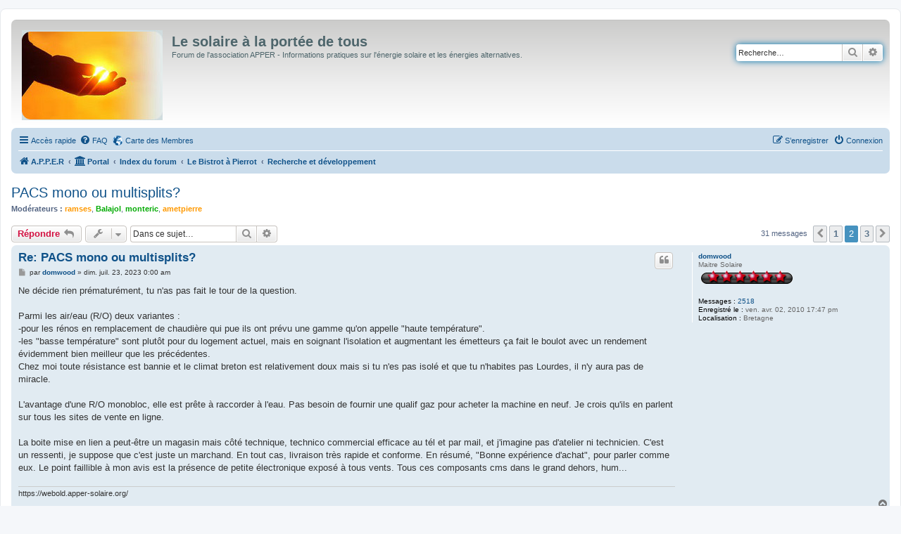

--- FILE ---
content_type: text/html; charset=UTF-8
request_url: https://forum.apper-solaire.org/viewtopic.php?p=147639&sid=b0aa2c140859291f544683ec37814cc5
body_size: 15582
content:
<!DOCTYPE html>
<html dir="ltr" lang="fr">
<head>
<meta charset="utf-8" />
<meta http-equiv="X-UA-Compatible" content="IE=edge">
<meta name="viewport" content="width=device-width, initial-scale=1" />

<title>PACS mono ou multisplits? - Page 2 - Le solaire à la portée de tous</title>

	<link rel="alternate" type="application/atom+xml" title="Flux - Le solaire à la portée de tous" href="/app.php/feed?sid=4504410237247ae909ea8641e36dbfe0">							
	<link rel="canonical" href="https://forum.apper-solaire.org/viewtopic.php?t=11189&amp;start=15">

<!--
	phpBB style name: prosilver
	Based on style:   prosilver (this is the default phpBB3 style)
	Original author:  Tom Beddard ( http://www.subBlue.com/ )
	Modified by:
-->

<link href="./assets/css/font-awesome.min.css?assets_version=104" rel="stylesheet">
<link href="./styles/prosilver/theme/stylesheet.css?assets_version=104" rel="stylesheet">
<link href="./styles/prosilver/theme/fr/stylesheet.css?assets_version=104" rel="stylesheet">




<!--[if lte IE 9]>
	<link href="./styles/prosilver/theme/tweaks.css?assets_version=104" rel="stylesheet">
<![endif]-->



<link href="./ext/cartedesmembres/cdm/styles/prosilver/theme/cdm_common.css?assets_version=104" rel="stylesheet" media="screen" />



</head>
<body id="phpbb" class="nojs notouch section-viewtopic ltr ">


<div id="wrap" class="wrap">
	<a id="top" class="top-anchor" accesskey="t"></a>
	<div id="page-header">
		<div class="headerbar" role="banner">
					<div class="inner">

			<div id="site-description" class="site-description">
		<a id="logo" class="logo" href="https://apper-solaire.org" title="A.P.P.E.R">
					<span class="site_logo"></span>
				</a>
				<h1>Le solaire à la portée de tous</h1>
				<p>Forum de l'association APPER - Informations pratiques sur l'énergie solaire et les énergies alternatives.</p>
				<p class="skiplink"><a href="#start_here">Vers le contenu</a></p>
			</div>

									<div id="search-box" class="search-box search-header" role="search">
				<form action="./search.php?sid=4504410237247ae909ea8641e36dbfe0" method="get" id="search">
				<fieldset>
					<input name="keywords" id="keywords" type="search" maxlength="128" title="Recherche par mots-clés" class="inputbox search tiny" size="20" value="" placeholder="Recherche…" />
					<button class="button button-search" type="submit" title="Rechercher">
						<i class="icon fa-search fa-fw" aria-hidden="true"></i><span class="sr-only">Rechercher</span>
					</button>
					<a href="./search.php?sid=4504410237247ae909ea8641e36dbfe0" class="button button-search-end" title="Recherche avancée">
						<i class="icon fa-cog fa-fw" aria-hidden="true"></i><span class="sr-only">Recherche avancée</span>
					</a>
					<input type="hidden" name="sid" value="4504410237247ae909ea8641e36dbfe0" />

				</fieldset>
				</form>
			</div>
						
			</div>
					</div>
				<div class="navbar" role="navigation">
	<div class="inner">

	<ul id="nav-main" class="nav-main linklist" role="menubar">

		<li id="quick-links" class="quick-links dropdown-container responsive-menu" data-skip-responsive="true">
			<a href="#" class="dropdown-trigger">
				<i class="icon fa-bars fa-fw" aria-hidden="true"></i><span>Accès rapide</span>
			</a>
			<div class="dropdown">
				<div class="pointer"><div class="pointer-inner"></div></div>
				<ul class="dropdown-contents" role="menu">
					
											<li class="separator"></li>
																									<li>
								<a href="./search.php?search_id=unanswered&amp;sid=4504410237247ae909ea8641e36dbfe0" role="menuitem">
									<i class="icon fa-file-o fa-fw icon-gray" aria-hidden="true"></i><span>Sujets sans réponse</span>
								</a>
							</li>
							<li>
								<a href="./search.php?search_id=active_topics&amp;sid=4504410237247ae909ea8641e36dbfe0" role="menuitem">
									<i class="icon fa-file-o fa-fw icon-blue" aria-hidden="true"></i><span>Sujets actifs</span>
								</a>
							</li>
							<li class="separator"></li>
							<li>
								<a href="./search.php?sid=4504410237247ae909ea8641e36dbfe0" role="menuitem">
									<i class="icon fa-search fa-fw" aria-hidden="true"></i><span>Rechercher</span>
								</a>
							</li>
					
										<li class="separator"></li>

									</ul>
			</div>
		</li>

				<li data-skip-responsive="true">
			<a href="/app.php/help/faq?sid=4504410237247ae909ea8641e36dbfe0" rel="help" title="Foire aux questions (Questions posées fréquemment)" role="menuitem">
				<i class="icon fa-question-circle fa-fw" aria-hidden="true"></i><span>FAQ</span>
			</a>
		</li>
			<li class="small-icon icon-cdm no-bulletin"><a href="http://www.carte-des-membres.com/en/apper-solaire/" title="Carte des Membres" role="menuitem">Carte des Membres</a></li>				
			<li class="rightside"  data-skip-responsive="true">
			<a href="./ucp.php?mode=login&amp;redirect=viewtopic.php%3Fp%3D147639&amp;sid=4504410237247ae909ea8641e36dbfe0" title="Connexion" accesskey="x" role="menuitem">
				<i class="icon fa-power-off fa-fw" aria-hidden="true"></i><span>Connexion</span>
			</a>
		</li>
					<li class="rightside" data-skip-responsive="true">
				<a href="./ucp.php?mode=register&amp;sid=4504410237247ae909ea8641e36dbfe0" role="menuitem">
					<i class="icon fa-pencil-square-o  fa-fw" aria-hidden="true"></i><span>S’enregistrer</span>
				</a>
			</li>
						</ul>

	<ul id="nav-breadcrumbs" class="nav-breadcrumbs linklist navlinks" role="menubar">
								<li class="breadcrumbs" itemscope itemtype="http://schema.org/BreadcrumbList">
							<span class="crumb"  itemtype="http://schema.org/ListItem" itemprop="itemListElement" itemscope><a href="https://apper-solaire.org" itemtype="https://schema.org/Thing" itemscope itemprop="item" data-navbar-reference="home"><i class="icon fa-home fa-fw" aria-hidden="true"></i><span itemprop="name">A.P.P.E.R</span></a><meta itemprop="position" content="1" /></span>
						<span class="crumb"><a href="/app.php/portal?sid=4504410237247ae909ea8641e36dbfe0" data-navbar-reference="portal"><i class="icon fa-university fa-fw" aria-hidden="true"></i><span>Portal</span></a></span>				<span class="crumb"  itemtype="http://schema.org/ListItem" itemprop="itemListElement" itemscope><a href="./index.php?sid=4504410237247ae909ea8641e36dbfe0" itemtype="https://schema.org/Thing" itemscope itemprop="item" accesskey="h" data-navbar-reference="index"><span itemprop="name">Index du forum</span></a><meta itemprop="position" content="2" /></span>

																			<span class="crumb"  itemtype="http://schema.org/ListItem" itemprop="itemListElement" itemscope data-forum-id="105"><a href="./viewforum.php?f=105&amp;sid=4504410237247ae909ea8641e36dbfe0" itemtype="https://schema.org/Thing" itemscope itemprop="item"><span itemprop="name">Le Bistrot à Pierrot</span></a><meta itemprop="position" content="3" /></span>
																							<span class="crumb"  itemtype="http://schema.org/ListItem" itemprop="itemListElement" itemscope data-forum-id="40"><a href="./viewforum.php?f=40&amp;sid=4504410237247ae909ea8641e36dbfe0" itemtype="https://schema.org/Thing" itemscope itemprop="item"><span itemprop="name">Recherche et développement</span></a><meta itemprop="position" content="4" /></span>
												</li>
		
					<li class="rightside responsive-search">
				<a href="./search.php?sid=4504410237247ae909ea8641e36dbfe0" title="Voir les options de recherche avancée" role="menuitem">
					<i class="icon fa-search fa-fw" aria-hidden="true"></i><span class="sr-only">Rechercher</span>
				</a>
			</li>
			</ul>

	</div>
</div>
	</div>

	
	<a id="start_here" class="anchor"></a>
	<div id="page-body" class="page-body" role="main">
		
		
<h2 class="topic-title"><a href="./viewtopic.php?f=40&amp;t=11189&amp;start=15&amp;sid=4504410237247ae909ea8641e36dbfe0">PACS mono ou multisplits?</a></h2>
<!-- NOTE: remove the style="display: none" when you want to have the forum description on the topic body -->
<div style="display: none !important;">Echange d'idées et d'expériences, les caloducs, les micro-ondes, les frigos, etc...<br /></div>
<p>
	<strong>Modérateurs :</strong> <a href="./memberlist.php?mode=viewprofile&amp;u=2023&amp;sid=4504410237247ae909ea8641e36dbfe0" style="color: #FF9900;" class="username-coloured">ramses</a>, <a href="./memberlist.php?mode=viewprofile&amp;u=5818&amp;sid=4504410237247ae909ea8641e36dbfe0" style="color: #00AA00;" class="username-coloured">Balajol</a>, <a href="./memberlist.php?mode=viewprofile&amp;u=6127&amp;sid=4504410237247ae909ea8641e36dbfe0" style="color: #00AA00;" class="username-coloured">monteric</a>, <a href="./memberlist.php?mode=viewprofile&amp;u=9&amp;sid=4504410237247ae909ea8641e36dbfe0" style="color: #FF9900;" class="username-coloured">ametpierre</a>
</p>


<div class="action-bar bar-top">
	
			<a href="./posting.php?mode=reply&amp;f=40&amp;t=11189&amp;sid=4504410237247ae909ea8641e36dbfe0" class="button" title="Répondre">
							<span>Répondre</span> <i class="icon fa-reply fa-fw" aria-hidden="true"></i>
					</a>
	
			<div class="dropdown-container dropdown-button-control topic-tools">
		<span title="Outils de sujet" class="button button-secondary dropdown-trigger dropdown-select">
			<i class="icon fa-wrench fa-fw" aria-hidden="true"></i>
			<span class="caret"><i class="icon fa-sort-down fa-fw" aria-hidden="true"></i></span>
		</span>
		<div class="dropdown">
			<div class="pointer"><div class="pointer-inner"></div></div>
			<ul class="dropdown-contents">
																												<li>
					<a href="./viewtopic.php?f=40&amp;t=11189&amp;start=15&amp;sid=4504410237247ae909ea8641e36dbfe0&amp;view=print" title="Imprimer le sujet" accesskey="p">
						<i class="icon fa-print fa-fw" aria-hidden="true"></i><span>Imprimer le sujet</span>
					</a>
				</li>
											</ul>
		</div>
	</div>
	
			<div class="search-box" role="search">
			<form method="get" id="topic-search" action="./search.php?sid=4504410237247ae909ea8641e36dbfe0">
			<fieldset>
				<input class="inputbox search tiny"  type="search" name="keywords" id="search_keywords" size="20" placeholder="Dans ce sujet…" />
				<button class="button button-search" type="submit" title="Rechercher">
					<i class="icon fa-search fa-fw" aria-hidden="true"></i><span class="sr-only">Rechercher</span>
				</button>
				<a href="./search.php?sid=4504410237247ae909ea8641e36dbfe0" class="button button-search-end" title="Recherche avancée">
					<i class="icon fa-cog fa-fw" aria-hidden="true"></i><span class="sr-only">Recherche avancée</span>
				</a>
				<input type="hidden" name="t" value="11189" />
<input type="hidden" name="sf" value="msgonly" />
<input type="hidden" name="sid" value="4504410237247ae909ea8641e36dbfe0" />

			</fieldset>
			</form>
		</div>
	
			<div class="pagination">
			31 messages
							<ul>
			<li class="arrow previous"><a class="button button-icon-only" href="./viewtopic.php?f=40&amp;t=11189&amp;sid=4504410237247ae909ea8641e36dbfe0" rel="prev" role="button"><i class="icon fa-chevron-left fa-fw" aria-hidden="true"></i><span class="sr-only">Précédente</span></a></li>
				<li><a class="button" href="./viewtopic.php?f=40&amp;t=11189&amp;sid=4504410237247ae909ea8641e36dbfe0" role="button">1</a></li>
			<li class="active"><span>2</span></li>
				<li><a class="button" href="./viewtopic.php?f=40&amp;t=11189&amp;sid=4504410237247ae909ea8641e36dbfe0&amp;start=30" role="button">3</a></li>
				<li class="arrow next"><a class="button button-icon-only" href="./viewtopic.php?f=40&amp;t=11189&amp;sid=4504410237247ae909ea8641e36dbfe0&amp;start=30" rel="next" role="button"><i class="icon fa-chevron-right fa-fw" aria-hidden="true"></i><span class="sr-only">Suivante</span></a></li>
	</ul>
					</div>
		</div>




			<div id="p147455" class="post has-profile bg2">
		<div class="inner">

		<dl class="postprofile" id="profile147455">
			<dt class="has-profile-rank no-avatar">
				<div class="avatar-container">
																			</div>
								<a href="./memberlist.php?mode=viewprofile&amp;u=4926&amp;sid=4504410237247ae909ea8641e36dbfe0" class="username">domwood</a>							</dt>

						<dd class="profile-rank">Maitre Solaire<br /><img src="./images/ranks/rang6.gif" alt="Maitre Solaire" title="Maitre Solaire" /></dd>			
		<dd class="profile-posts"><strong>Messages :</strong> <a href="./search.php?author_id=4926&amp;sr=posts&amp;sid=4504410237247ae909ea8641e36dbfe0">2518</a></dd>		<dd class="profile-joined"><strong>Enregistré le :</strong> ven. avr. 02, 2010 17:47 pm</dd>		
		
											<dd class="profile-custom-field profile-phpbb_location"><strong>Localisation :</strong> Bretagne</dd>
							
						
		</dl>

		<div class="postbody">
						<div id="post_content147455">

						<h3 class="first"><a href="./viewtopic.php?p=147455&amp;sid=4504410237247ae909ea8641e36dbfe0#p147455">Re: PACS mono ou multisplits?</a></h3>

													<ul class="post-buttons">
																																									<li>
							<a href="./posting.php?mode=quote&amp;f=40&amp;p=147455&amp;sid=4504410237247ae909ea8641e36dbfe0" title="Répondre en citant le message" class="button button-icon-only">
								<i class="icon fa-quote-left fa-fw" aria-hidden="true"></i><span class="sr-only">Citer</span>
							</a>
						</li>
														</ul>
							
						<p class="author">
									<a class="unread" href="./viewtopic.php?p=147455&amp;sid=4504410237247ae909ea8641e36dbfe0#p147455" title="Message">
						<i class="icon fa-file fa-fw icon-lightgray icon-md" aria-hidden="true"></i><span class="sr-only">Message</span>
					</a>
								<span class="responsive-hide">par <strong><a href="./memberlist.php?mode=viewprofile&amp;u=4926&amp;sid=4504410237247ae909ea8641e36dbfe0" class="username">domwood</a></strong> &raquo; </span><time datetime="2023-07-22T22:00:44+00:00">dim. juil. 23, 2023 0:00 am</time>
			</p>
			
			
			
			<div class="content">Ne décide rien prématurément, tu n'as pas fait le tour de la question.<br>
<br>
Parmi les air/eau (R/O)  deux variantes :<br>
-pour les rénos en remplacement de chaudière qui pue ils ont prévu une gamme qu'on appelle "haute température".<br>
-les "basse température" sont plutôt pour du logement actuel, mais en soignant l'isolation et augmentant les émetteurs ça fait le boulot avec un rendement évidemment bien meilleur que les précédentes.<br>
Chez moi toute résistance est bannie et le climat breton est relativement doux mais si tu n'es pas isolé et que tu n'habites pas Lourdes, il n'y aura pas de miracle.<br>
<br>
L'avantage d'une R/O monobloc, elle est prête à raccorder à l'eau. Pas besoin de fournir une qualif gaz pour acheter la machine en neuf. Je crois qu'ils en parlent sur tous les sites de vente en ligne.<br>
<br>
La boite mise en lien a peut-être un magasin mais côté technique, technico commercial efficace au tél et par mail, et j'imagine pas d'atelier ni technicien. C'est un ressenti, je suppose que c'est juste un marchand. En tout cas, livraison très rapide et conforme. En résumé, "Bonne expérience d'achat", pour parler comme eux. Le point faillible à mon avis est la présence de petite électronique exposé à tous vents. Tous ces composants cms dans le grand dehors, hum...</div>

			
			
									
									<div id="sig147455" class="signature">https://webold.apper-solaire.org/</div>
						</div>

		</div>

				<div class="back2top">
						<a href="#top" class="top" title="Haut">
				<i class="icon fa-chevron-circle-up fa-fw icon-gray" aria-hidden="true"></i>
				<span class="sr-only">Haut</span>
			</a>
					</div>
		
		</div>
	</div>

	<hr class="divider" />
				<div id="p147457" class="post has-profile bg1">
		<div class="inner">

		<dl class="postprofile" id="profile147457">
			<dt class="has-profile-rank no-avatar">
				<div class="avatar-container">
																			</div>
								<a href="./memberlist.php?mode=viewprofile&amp;u=171&amp;sid=4504410237247ae909ea8641e36dbfe0" class="username">olivierd</a>							</dt>

						<dd class="profile-rank">Expert Solaire<br /><img src="./images/ranks/rang5.gif" alt="Expert Solaire" title="Expert Solaire" /></dd>			
		<dd class="profile-posts"><strong>Messages :</strong> <a href="./search.php?author_id=171&amp;sr=posts&amp;sid=4504410237247ae909ea8641e36dbfe0">533</a></dd>		<dd class="profile-joined"><strong>Enregistré le :</strong> jeu. janv. 05, 2006 0:42 am</dd>		
		
																<dd class="profile-custom-field profile-phpbb_location"><strong>Localisation :</strong> Carrières sur Seine (78)</dd>
							
							<dd class="profile-contact">
				<strong>Contact :</strong>
				<div class="dropdown-container dropdown-left">
					<a href="#" class="dropdown-trigger" title="Contacter olivierd">
						<i class="icon fa-commenting-o fa-fw icon-lg" aria-hidden="true"></i><span class="sr-only">Contacter olivierd</span>
					</a>
					<div class="dropdown">
						<div class="pointer"><div class="pointer-inner"></div></div>
						<div class="dropdown-contents contact-icons">
																																								<div>
																	<a href="http://www.dudus-company.com" title="Site Internet" class="last-cell">
										<span class="contact-icon phpbb_website-icon">Site Internet</span>
									</a>
																	</div>
																					</div>
					</div>
				</div>
			</dd>
				
		</dl>

		<div class="postbody">
						<div id="post_content147457">

						<h3 ><a href="./viewtopic.php?p=147457&amp;sid=4504410237247ae909ea8641e36dbfe0#p147457">Re: PACS mono ou multisplits?</a></h3>

													<ul class="post-buttons">
																																									<li>
							<a href="./posting.php?mode=quote&amp;f=40&amp;p=147457&amp;sid=4504410237247ae909ea8641e36dbfe0" title="Répondre en citant le message" class="button button-icon-only">
								<i class="icon fa-quote-left fa-fw" aria-hidden="true"></i><span class="sr-only">Citer</span>
							</a>
						</li>
														</ul>
							
						<p class="author">
									<a class="unread" href="./viewtopic.php?p=147457&amp;sid=4504410237247ae909ea8641e36dbfe0#p147457" title="Message">
						<i class="icon fa-file fa-fw icon-lightgray icon-md" aria-hidden="true"></i><span class="sr-only">Message</span>
					</a>
								<span class="responsive-hide">par <strong><a href="./memberlist.php?mode=viewprofile&amp;u=171&amp;sid=4504410237247ae909ea8641e36dbfe0" class="username">olivierd</a></strong> &raquo; </span><time datetime="2023-07-23T17:22:06+00:00">dim. juil. 23, 2023 19:22 pm</time>
			</p>
			
			
			
			<div class="content">Merci. il est en effet urgent d'attendre.<br>
Je note que les basse températures ne sont pas adaptées à mes besoins, c'est un point sur lequel je dois être vigilent.<br>
Pour le moment, les air/air de base semblent les plus pertinentes, surtout sans grand investissement de départ.<br>
Ai pire, pour cet hiver, je mets des radia électriques dans toutes les pièces et je compare avec l'année dernière.<br>
Soit des bains d'huile de base, avec thermostat programmables sur chaque prise (pas cher sur ali) soit des plus élaborés, mais d'occasion, avec aussi thermostat programmables, et compteurs pour suivre chacun...<br>
<br>
l'année dernière j'avais dépensé 3600€ d'énergie pour la maison entre le 01 sept et le 30 avril. surface habitée, 180m²<br>
2000 de gaz, et 1500 d'électricité, dont 720 pour l'eau chaude. la prod de PV s'élevait à 539 kWh (100€) dont 13 injectés  (2€)<br>
Côté gaz, j'ai une fuite de 600L/jour soit 7kWh/jour sur 250 jours (1700 kWh soit 150€ environ). le gaz est fermé l'été, je n'ouvre que pour cuire et referme juste après. bouteilles envisagées (voire prévues).<br>
Je ne compte pas les abonnements dans mes comptes<br>
5 pièces sont chauffées au gaz, 4 à l'électricité. j'ai une clim réversible air air de base dans la pièce télé, très peu utilisées (la télé et la clim)<br>
<br>
<br>
edit  : la conso  au cœur de l'hiver, gaz 120kWh/jour; elec 70kWh/jour, une bonne régul pièce par pièce ne peut que faire baisser<br>
<br>
Comme dit Tignous, mesurer c'est connaître.<br>
<br>
voilà<br>
<br>
olivier</div>

			
			
													<div class="notice">
					Modifié en dernier par <a href="./memberlist.php?mode=viewprofile&amp;u=171&amp;sid=4504410237247ae909ea8641e36dbfe0" class="username">olivierd</a> le lun. juil. 24, 2023 8:31 am, modifié 1 fois.
									</div>
			
									<div id="sig147457" class="signature">2 kWc mal exposé, (10 kWh/jour en été, 0.2 l'hiver, PV à l'ombre) à mettre sur le toit, auto conso quasi complète sauf panne ou blocage routeur quand on est là. <br>
Zéro injection depuis le routeur</div>
						</div>

		</div>

				<div class="back2top">
						<a href="#top" class="top" title="Haut">
				<i class="icon fa-chevron-circle-up fa-fw icon-gray" aria-hidden="true"></i>
				<span class="sr-only">Haut</span>
			</a>
					</div>
		
		</div>
	</div>

	<hr class="divider" />
				<div id="p147459" class="post has-profile bg2">
		<div class="inner">

		<dl class="postprofile" id="profile147459">
			<dt class="has-profile-rank has-avatar">
				<div class="avatar-container">
																<a href="./memberlist.php?mode=viewprofile&amp;u=2023&amp;sid=4504410237247ae909ea8641e36dbfe0" class="avatar"><img class="avatar" src="./download/file.php?avatar=2023.jpg" width="121" height="150" alt="Avatar du membre" /></a>														</div>
								<a href="./memberlist.php?mode=viewprofile&amp;u=2023&amp;sid=4504410237247ae909ea8641e36dbfe0" style="color: #FF9900;" class="username-coloured">ramses</a>							</dt>

						<dd class="profile-rank">Administrateur<br /><img src="./images/ranks/admin.gif" alt="Administrateur" title="Administrateur" /></dd>			
		<dd class="profile-posts"><strong>Messages :</strong> <a href="./search.php?author_id=2023&amp;sr=posts&amp;sid=4504410237247ae909ea8641e36dbfe0">2662</a></dd>		<dd class="profile-joined"><strong>Enregistré le :</strong> mer. janv. 23, 2008 21:49 pm</dd>		
		
																<dd class="profile-custom-field profile-phpbb_location"><strong>Localisation :</strong> Belgique Prov Namur</dd>
							
							<dd class="profile-contact">
				<strong>Contact :</strong>
				<div class="dropdown-container dropdown-left">
					<a href="#" class="dropdown-trigger" title="Contacter ramses">
						<i class="icon fa-commenting-o fa-fw icon-lg" aria-hidden="true"></i><span class="sr-only">Contacter ramses</span>
					</a>
					<div class="dropdown">
						<div class="pointer"><div class="pointer-inner"></div></div>
						<div class="dropdown-contents contact-icons">
																																								<div>
																	<a href="http://users.skynet.be/ramsesrecharge/" title="Site Internet" class="last-cell">
										<span class="contact-icon phpbb_website-icon">Site Internet</span>
									</a>
																	</div>
																					</div>
					</div>
				</div>
			</dd>
				
		</dl>

		<div class="postbody">
						<div id="post_content147459">

						<h3 ><a href="./viewtopic.php?p=147459&amp;sid=4504410237247ae909ea8641e36dbfe0#p147459">Re: PACS mono ou multisplits?</a></h3>

													<ul class="post-buttons">
																																									<li>
							<a href="./posting.php?mode=quote&amp;f=40&amp;p=147459&amp;sid=4504410237247ae909ea8641e36dbfe0" title="Répondre en citant le message" class="button button-icon-only">
								<i class="icon fa-quote-left fa-fw" aria-hidden="true"></i><span class="sr-only">Citer</span>
							</a>
						</li>
														</ul>
							
						<p class="author">
									<a class="unread" href="./viewtopic.php?p=147459&amp;sid=4504410237247ae909ea8641e36dbfe0#p147459" title="Message">
						<i class="icon fa-file fa-fw icon-lightgray icon-md" aria-hidden="true"></i><span class="sr-only">Message</span>
					</a>
								<span class="responsive-hide">par <strong><a href="./memberlist.php?mode=viewprofile&amp;u=2023&amp;sid=4504410237247ae909ea8641e36dbfe0" style="color: #FF9900;" class="username-coloured">ramses</a></strong> &raquo; </span><time datetime="2023-07-23T18:00:10+00:00">dim. juil. 23, 2023 20:00 pm</time>
			</p>
			
			
			
			<div class="content"><blockquote><div><cite>olivierd a écrit :</cite>Soit des bains d'huile de base, avec thermostat programmables sur chaque prise (pas cher sur ali) soit des plus élaborés, mais d'occasion, avec aussi thermostat programmables, et compteurs pour suivre chacun...</div></blockquote>
Arrête ... vieux, nouveau, bain d'huile, ... on s'en fout ... un rad électrique, c'est rendement 100% dans tous les cas !!!<br>

<blockquote><div><cite>olivierd a écrit :</cite>Côté gaz, j'ai une fuite de 600L/jour soit 7kWh/jour sur 250 jours (1700 kWh soit 150€ environ). le gaz est fermé l'été, je n'ouvre que pour cuire et referme juste après. bouteilles envisagées (voire prévues). </div></blockquote>
Par contre, ca, c'est prendre de crapuleux risques (j'sais de quoi je parle, j'y travaille ...) il te suffit juste de donner un coup de bêche sur la fuite et une fois sur le tuyau, un p"tit coup de loque et colmater avec une bride toute simple puisqu'on est en très basse pression ! Tu serais mon voisin, je te laisserais 8h pour faire le nécessaire en te menaçant de te mettre la tête au carré si c'est pas fait ... et je suis un gentil hein moi !!! Et j'te parle même pas de ton assureur que te ferais un pied de nez en cas de problème (la aussi, c'est du vécu trop de fois !!!)<br>
<br>
Et pour les pompes à chaleur air-air, juste te dire que t'as de très bon rendement (4 - 4,5) au dessus de 7-8°C en extérieur. Dès que tu descends de qlqs °C, tu te casses la gueule et tombe sous l'unité !!! Bien entendu, garder à l'esprit que tes PV, ils donnent quand t'as pas besoin de chauffer et ils ne donnent plus rien en hiver quand tu en a besoin ! Te restes donc à "profiter" des kWh de tes PV en les poussant dans tes pompes aux inter-saisons et seulement quand t'es au-dessus de7-8°C ... Et la, ca devient compliqué à gérer avec coupure des rad de chauffage que quand la pompe fonctionne, ....  <br>
<br>
Bien à vous tous</div>

			
			
									
									
						</div>

		</div>

				<div class="back2top">
						<a href="#top" class="top" title="Haut">
				<i class="icon fa-chevron-circle-up fa-fw icon-gray" aria-hidden="true"></i>
				<span class="sr-only">Haut</span>
			</a>
					</div>
		
		</div>
	</div>

	<hr class="divider" />
				<div id="p147460" class="post has-profile bg1">
		<div class="inner">

		<dl class="postprofile" id="profile147460">
			<dt class="has-profile-rank no-avatar">
				<div class="avatar-container">
																			</div>
								<a href="./memberlist.php?mode=viewprofile&amp;u=171&amp;sid=4504410237247ae909ea8641e36dbfe0" class="username">olivierd</a>							</dt>

						<dd class="profile-rank">Expert Solaire<br /><img src="./images/ranks/rang5.gif" alt="Expert Solaire" title="Expert Solaire" /></dd>			
		<dd class="profile-posts"><strong>Messages :</strong> <a href="./search.php?author_id=171&amp;sr=posts&amp;sid=4504410237247ae909ea8641e36dbfe0">533</a></dd>		<dd class="profile-joined"><strong>Enregistré le :</strong> jeu. janv. 05, 2006 0:42 am</dd>		
		
																<dd class="profile-custom-field profile-phpbb_location"><strong>Localisation :</strong> Carrières sur Seine (78)</dd>
							
							<dd class="profile-contact">
				<strong>Contact :</strong>
				<div class="dropdown-container dropdown-left">
					<a href="#" class="dropdown-trigger" title="Contacter olivierd">
						<i class="icon fa-commenting-o fa-fw icon-lg" aria-hidden="true"></i><span class="sr-only">Contacter olivierd</span>
					</a>
					<div class="dropdown">
						<div class="pointer"><div class="pointer-inner"></div></div>
						<div class="dropdown-contents contact-icons">
																																								<div>
																	<a href="http://www.dudus-company.com" title="Site Internet" class="last-cell">
										<span class="contact-icon phpbb_website-icon">Site Internet</span>
									</a>
																	</div>
																					</div>
					</div>
				</div>
			</dd>
				
		</dl>

		<div class="postbody">
						<div id="post_content147460">

						<h3 ><a href="./viewtopic.php?p=147460&amp;sid=4504410237247ae909ea8641e36dbfe0#p147460">Re: PACS mono ou multisplits?</a></h3>

													<ul class="post-buttons">
																																									<li>
							<a href="./posting.php?mode=quote&amp;f=40&amp;p=147460&amp;sid=4504410237247ae909ea8641e36dbfe0" title="Répondre en citant le message" class="button button-icon-only">
								<i class="icon fa-quote-left fa-fw" aria-hidden="true"></i><span class="sr-only">Citer</span>
							</a>
						</li>
														</ul>
							
						<p class="author">
									<a class="unread" href="./viewtopic.php?p=147460&amp;sid=4504410237247ae909ea8641e36dbfe0#p147460" title="Message">
						<i class="icon fa-file fa-fw icon-lightgray icon-md" aria-hidden="true"></i><span class="sr-only">Message</span>
					</a>
								<span class="responsive-hide">par <strong><a href="./memberlist.php?mode=viewprofile&amp;u=171&amp;sid=4504410237247ae909ea8641e36dbfe0" class="username">olivierd</a></strong> &raquo; </span><time datetime="2023-07-23T20:41:14+00:00">dim. juil. 23, 2023 22:41 pm</time>
			</p>
			
			
			
			<div class="content">concernant la fuite de gaz, je m'en suis aperçu en coupant la chaudière.. la fuite est due aux arbres de la rue, qui soulèvent aussi la dalle du garage à 30 mètres de la rue, et il y a 20 mètres de conduite enterrée... donc je coupe quand je ne m'en sers pas. mais pas de souci pour mettre juste un collier dessus, c'est ce que je comptais faire. c'est une conduite plomb. Au fait, il y a un moyen de savoir où est la fuite?<br>
<br>
pour les radia, 100% c'est suffisant si on ne chauffe que ce qu'on veut à la température voulue, le thermosiphon de la chaudière (ex charbon) fait circuler plus qu'il n'en faut, même thermostat coupé. d’où la question de se passer du gaz et de refaire le départ de chauffage, en plaçant la PAC sur le toit ...<br>
<br>
Au moins les radia me permettront de mesurer, et puis ils feront l'appoint quand il y aura moins de 7°C dehors..<br>
<br>
voilà<br>
<br>
edit  : la conso  au cœur de l'hiver, gaz 120kWh/jour; elec 70kWh/jour, une bonne regul pièce par pièce ne peut que faire baisser<br>
merci</div>

			
			
									
									<div id="sig147460" class="signature">2 kWc mal exposé, (10 kWh/jour en été, 0.2 l'hiver, PV à l'ombre) à mettre sur le toit, auto conso quasi complète sauf panne ou blocage routeur quand on est là. <br>
Zéro injection depuis le routeur</div>
						</div>

		</div>

				<div class="back2top">
						<a href="#top" class="top" title="Haut">
				<i class="icon fa-chevron-circle-up fa-fw icon-gray" aria-hidden="true"></i>
				<span class="sr-only">Haut</span>
			</a>
					</div>
		
		</div>
	</div>

	<hr class="divider" />
				<div id="p147467" class="post has-profile bg2">
		<div class="inner">

		<dl class="postprofile" id="profile147467">
			<dt class="has-profile-rank no-avatar">
				<div class="avatar-container">
																			</div>
								<a href="./memberlist.php?mode=viewprofile&amp;u=5909&amp;sid=4504410237247ae909ea8641e36dbfe0" class="username">kironk</a>							</dt>

						<dd class="profile-rank">Etudiant Solaire<br /><img src="./images/ranks/rang2.gif" alt="Etudiant Solaire" title="Etudiant Solaire" /></dd>			
		<dd class="profile-posts"><strong>Messages :</strong> <a href="./search.php?author_id=5909&amp;sr=posts&amp;sid=4504410237247ae909ea8641e36dbfe0">191</a></dd>		<dd class="profile-joined"><strong>Enregistré le :</strong> mer. mai 11, 2011 17:22 pm</dd>		
		
											<dd class="profile-custom-field profile-phpbb_location"><strong>Localisation :</strong> Vosges</dd>
							
						
		</dl>

		<div class="postbody">
						<div id="post_content147467">

						<h3 ><a href="./viewtopic.php?p=147467&amp;sid=4504410237247ae909ea8641e36dbfe0#p147467">Re: PACS mono ou multisplits?</a></h3>

													<ul class="post-buttons">
																																									<li>
							<a href="./posting.php?mode=quote&amp;f=40&amp;p=147467&amp;sid=4504410237247ae909ea8641e36dbfe0" title="Répondre en citant le message" class="button button-icon-only">
								<i class="icon fa-quote-left fa-fw" aria-hidden="true"></i><span class="sr-only">Citer</span>
							</a>
						</li>
														</ul>
							
						<p class="author">
									<a class="unread" href="./viewtopic.php?p=147467&amp;sid=4504410237247ae909ea8641e36dbfe0#p147467" title="Message">
						<i class="icon fa-file fa-fw icon-lightgray icon-md" aria-hidden="true"></i><span class="sr-only">Message</span>
					</a>
								<span class="responsive-hide">par <strong><a href="./memberlist.php?mode=viewprofile&amp;u=5909&amp;sid=4504410237247ae909ea8641e36dbfe0" class="username">kironk</a></strong> &raquo; </span><time datetime="2023-07-24T11:13:57+00:00">lun. juil. 24, 2023 13:13 pm</time>
			</p>
			
			
			
			<div class="content"><blockquote><div><cite><a href="./memberlist.php?mode=viewprofile&amp;u=2023&amp;sid=4504410237247ae909ea8641e36dbfe0">ramses</a> a écrit : <a href="./viewtopic.php?p=147459&amp;sid=4504410237247ae909ea8641e36dbfe0#p147459" data-post-id="147459" onclick="if(document.getElementById(hash.substr(1)))href=hash">↑</a><div class="responsive-hide">dim. juil. 23, 2023 20:00 pm</div></cite>
Et pour les pompes à chaleur air-air, juste te dire que t'as de très bon rendement (4 - 4,5) au dessus de 7-8°C en extérieur. Dès que tu descends de qlqs °C, tu te casses la gueule et tombe sous l'unité !!! 
</div></blockquote>

Sous l'unité, mais arrete de dire n'importe quoi, ca vaudrait dire que la PAC chauffe l'extérieur. <br>
J'ai installé l'hiver dernier en complement de mon bouilleur 2 air/air toutes simples (j'ai mon aptitude frigo cat 1), apres calcul en enlevant bien evidement mes 5 steres de buches, je suis tombé sur un COP reel d'un poil plus de 3,5.<br>
Et ca a bien tenu la semaine de décembre ou il a fait -12/-14 et que le bouilleur n'etait pas utilisable.<br>
<br>
Sinon pour revenir au sujet, Olivierd, tu peux aussi pensé à une air/air gainable. Si tu as de quoi faire passé les gaines bien évidement, un seul bloc extérieur a gerer, une seule liaison frigo, une seule recup de condensats (le truc pénible qu'on oublie souvent)</div>

			
			
									
									<div id="sig147467" class="signature">Bouilleur 10/8kW / BT Mixte 800/200 Solaire / Pac</div>
						</div>

		</div>

				<div class="back2top">
						<a href="#top" class="top" title="Haut">
				<i class="icon fa-chevron-circle-up fa-fw icon-gray" aria-hidden="true"></i>
				<span class="sr-only">Haut</span>
			</a>
					</div>
		
		</div>
	</div>

	<hr class="divider" />
				<div id="p147469" class="post has-profile bg1">
		<div class="inner">

		<dl class="postprofile" id="profile147469">
			<dt class="has-profile-rank has-avatar">
				<div class="avatar-container">
																<a href="./memberlist.php?mode=viewprofile&amp;u=2023&amp;sid=4504410237247ae909ea8641e36dbfe0" class="avatar"><img class="avatar" src="./download/file.php?avatar=2023.jpg" width="121" height="150" alt="Avatar du membre" /></a>														</div>
								<a href="./memberlist.php?mode=viewprofile&amp;u=2023&amp;sid=4504410237247ae909ea8641e36dbfe0" style="color: #FF9900;" class="username-coloured">ramses</a>							</dt>

						<dd class="profile-rank">Administrateur<br /><img src="./images/ranks/admin.gif" alt="Administrateur" title="Administrateur" /></dd>			
		<dd class="profile-posts"><strong>Messages :</strong> <a href="./search.php?author_id=2023&amp;sr=posts&amp;sid=4504410237247ae909ea8641e36dbfe0">2662</a></dd>		<dd class="profile-joined"><strong>Enregistré le :</strong> mer. janv. 23, 2008 21:49 pm</dd>		
		
																<dd class="profile-custom-field profile-phpbb_location"><strong>Localisation :</strong> Belgique Prov Namur</dd>
							
							<dd class="profile-contact">
				<strong>Contact :</strong>
				<div class="dropdown-container dropdown-left">
					<a href="#" class="dropdown-trigger" title="Contacter ramses">
						<i class="icon fa-commenting-o fa-fw icon-lg" aria-hidden="true"></i><span class="sr-only">Contacter ramses</span>
					</a>
					<div class="dropdown">
						<div class="pointer"><div class="pointer-inner"></div></div>
						<div class="dropdown-contents contact-icons">
																																								<div>
																	<a href="http://users.skynet.be/ramsesrecharge/" title="Site Internet" class="last-cell">
										<span class="contact-icon phpbb_website-icon">Site Internet</span>
									</a>
																	</div>
																					</div>
					</div>
				</div>
			</dd>
				
		</dl>

		<div class="postbody">
						<div id="post_content147469">

						<h3 ><a href="./viewtopic.php?p=147469&amp;sid=4504410237247ae909ea8641e36dbfe0#p147469">Re: PACS mono ou multisplits?</a></h3>

													<ul class="post-buttons">
																																									<li>
							<a href="./posting.php?mode=quote&amp;f=40&amp;p=147469&amp;sid=4504410237247ae909ea8641e36dbfe0" title="Répondre en citant le message" class="button button-icon-only">
								<i class="icon fa-quote-left fa-fw" aria-hidden="true"></i><span class="sr-only">Citer</span>
							</a>
						</li>
														</ul>
							
						<p class="author">
									<a class="unread" href="./viewtopic.php?p=147469&amp;sid=4504410237247ae909ea8641e36dbfe0#p147469" title="Message">
						<i class="icon fa-file fa-fw icon-lightgray icon-md" aria-hidden="true"></i><span class="sr-only">Message</span>
					</a>
								<span class="responsive-hide">par <strong><a href="./memberlist.php?mode=viewprofile&amp;u=2023&amp;sid=4504410237247ae909ea8641e36dbfe0" style="color: #FF9900;" class="username-coloured">ramses</a></strong> &raquo; </span><time datetime="2023-07-24T13:27:41+00:00">lun. juil. 24, 2023 15:27 pm</time>
			</p>
			
			
			
			<div class="content">bonjour à tous,<br>
<br>
t'as raison, je dis n'importe quoi...  tout le monde le sait ici, j'suis un ignare qui s'ignore ! D'ailleurs, comment est-il possible d'imaginer qu'un rendement de 1 puisse exister et qu'en plus, des calories "osent" aller autre part que dans la maison ?  <img class="smilies" src="./images/smilies/icon_eek.gif" width="15" height="15" alt=":shock:" title="Shocked"> <br>
<br>
J'm'arrête ici avant de devenir désagréable... mais y'a des lacunes en thermodynamique qu'il faut impérativement combler en "abandonnant" le saint évangile des commerciaux ...  <img class="smilies" src="./images/smilies/15.gif" width="35" height="20" alt=":roll:" title="Roll"><br>
<br>
611</div>

			
			
									
									
						</div>

		</div>

				<div class="back2top">
						<a href="#top" class="top" title="Haut">
				<i class="icon fa-chevron-circle-up fa-fw icon-gray" aria-hidden="true"></i>
				<span class="sr-only">Haut</span>
			</a>
					</div>
		
		</div>
	</div>

	<hr class="divider" />
				<div id="p147470" class="post has-profile bg2">
		<div class="inner">

		<dl class="postprofile" id="profile147470">
			<dt class="has-profile-rank has-avatar">
				<div class="avatar-container">
																<a href="./memberlist.php?mode=viewprofile&amp;u=9897&amp;sid=4504410237247ae909ea8641e36dbfe0" class="avatar"><img class="avatar" src="./download/file.php?avatar=9897_1561120298.png" width="170" height="200" alt="Avatar du membre" /></a>														</div>
								<a href="./memberlist.php?mode=viewprofile&amp;u=9897&amp;sid=4504410237247ae909ea8641e36dbfe0" style="color: #00AA00;" class="username-coloured">j2c</a>							</dt>

						<dd class="profile-rank">Maitre Solaire<br /><img src="./images/ranks/rang6.gif" alt="Maitre Solaire" title="Maitre Solaire" /></dd>			
		<dd class="profile-posts"><strong>Messages :</strong> <a href="./search.php?author_id=9897&amp;sr=posts&amp;sid=4504410237247ae909ea8641e36dbfe0">3242</a></dd>		<dd class="profile-joined"><strong>Enregistré le :</strong> ven. juin 21, 2019 14:24 pm</dd>		
		
																<dd class="profile-custom-field profile-phpbb_location"><strong>Localisation :</strong> Somme (Amiens Sud)</dd>
							
							<dd class="profile-contact">
				<strong>Contact :</strong>
				<div class="dropdown-container dropdown-left">
					<a href="#" class="dropdown-trigger" title="Contacter j2c">
						<i class="icon fa-commenting-o fa-fw icon-lg" aria-hidden="true"></i><span class="sr-only">Contacter j2c</span>
					</a>
					<div class="dropdown">
						<div class="pointer"><div class="pointer-inner"></div></div>
						<div class="dropdown-contents contact-icons">
																																								<div>
																	<a href="https://j2c.org" title="Site Internet" class="last-cell">
										<span class="contact-icon phpbb_website-icon">Site Internet</span>
									</a>
																	</div>
																					</div>
					</div>
				</div>
			</dd>
				
		</dl>

		<div class="postbody">
						<div id="post_content147470">

						<h3 ><a href="./viewtopic.php?p=147470&amp;sid=4504410237247ae909ea8641e36dbfe0#p147470">Re: PACS mono ou multisplits?</a></h3>

													<ul class="post-buttons">
																																									<li>
							<a href="./posting.php?mode=quote&amp;f=40&amp;p=147470&amp;sid=4504410237247ae909ea8641e36dbfe0" title="Répondre en citant le message" class="button button-icon-only">
								<i class="icon fa-quote-left fa-fw" aria-hidden="true"></i><span class="sr-only">Citer</span>
							</a>
						</li>
														</ul>
							
						<p class="author">
									<a class="unread" href="./viewtopic.php?p=147470&amp;sid=4504410237247ae909ea8641e36dbfe0#p147470" title="Message">
						<i class="icon fa-file fa-fw icon-lightgray icon-md" aria-hidden="true"></i><span class="sr-only">Message</span>
					</a>
								<span class="responsive-hide">par <strong><a href="./memberlist.php?mode=viewprofile&amp;u=9897&amp;sid=4504410237247ae909ea8641e36dbfe0" style="color: #00AA00;" class="username-coloured">j2c</a></strong> &raquo; </span><time datetime="2023-07-24T15:14:05+00:00">lun. juil. 24, 2023 17:14 pm</time>
			</p>
			
			
			
			<div class="content">kikonk... <br>
<br>
La gestion du dégivrage, avec les cycles dont je te parle plus haut : on chauffe bien dehors.<br>
<br>
Certaines PAC ont même des résistances sur l'unité extérieur pour éviter le gel.</div>

			
			
									
									<div id="sig147470" class="signature">CESI Auto installé en région parisienne en 2013 et démonté en 2017.<br>
http://forum.apper-solaire.org/viewtopic.php?f=41&amp;t=9908 : Nouveau projet solaire <br>
https://j2c.org<br>
-----<br>
Les interventions en tant que modérateur sont écrites en vert.</div>
						</div>

		</div>

				<div class="back2top">
						<a href="#top" class="top" title="Haut">
				<i class="icon fa-chevron-circle-up fa-fw icon-gray" aria-hidden="true"></i>
				<span class="sr-only">Haut</span>
			</a>
					</div>
		
		</div>
	</div>

	<hr class="divider" />
				<div id="p147471" class="post has-profile bg1">
		<div class="inner">

		<dl class="postprofile" id="profile147471">
			<dt class="has-profile-rank no-avatar">
				<div class="avatar-container">
																			</div>
								<a href="./memberlist.php?mode=viewprofile&amp;u=5909&amp;sid=4504410237247ae909ea8641e36dbfe0" class="username">kironk</a>							</dt>

						<dd class="profile-rank">Etudiant Solaire<br /><img src="./images/ranks/rang2.gif" alt="Etudiant Solaire" title="Etudiant Solaire" /></dd>			
		<dd class="profile-posts"><strong>Messages :</strong> <a href="./search.php?author_id=5909&amp;sr=posts&amp;sid=4504410237247ae909ea8641e36dbfe0">191</a></dd>		<dd class="profile-joined"><strong>Enregistré le :</strong> mer. mai 11, 2011 17:22 pm</dd>		
		
											<dd class="profile-custom-field profile-phpbb_location"><strong>Localisation :</strong> Vosges</dd>
							
						
		</dl>

		<div class="postbody">
						<div id="post_content147471">

						<h3 ><a href="./viewtopic.php?p=147471&amp;sid=4504410237247ae909ea8641e36dbfe0#p147471">Re: PACS mono ou multisplits?</a></h3>

													<ul class="post-buttons">
																																									<li>
							<a href="./posting.php?mode=quote&amp;f=40&amp;p=147471&amp;sid=4504410237247ae909ea8641e36dbfe0" title="Répondre en citant le message" class="button button-icon-only">
								<i class="icon fa-quote-left fa-fw" aria-hidden="true"></i><span class="sr-only">Citer</span>
							</a>
						</li>
														</ul>
							
						<p class="author">
									<a class="unread" href="./viewtopic.php?p=147471&amp;sid=4504410237247ae909ea8641e36dbfe0#p147471" title="Message">
						<i class="icon fa-file fa-fw icon-lightgray icon-md" aria-hidden="true"></i><span class="sr-only">Message</span>
					</a>
								<span class="responsive-hide">par <strong><a href="./memberlist.php?mode=viewprofile&amp;u=5909&amp;sid=4504410237247ae909ea8641e36dbfe0" class="username">kironk</a></strong> &raquo; </span><time datetime="2023-07-24T15:52:20+00:00">lun. juil. 24, 2023 17:52 pm</time>
			</p>
			
			
			
			<div class="content"><blockquote><div><cite><a href="./memberlist.php?mode=viewprofile&amp;u=9897&amp;sid=4504410237247ae909ea8641e36dbfe0">j2c</a> a écrit : <a href="./viewtopic.php?p=147470&amp;sid=4504410237247ae909ea8641e36dbfe0#p147470" data-post-id="147470" onclick="if(document.getElementById(hash.substr(1)))href=hash">↑</a><div class="responsive-hide">lun. juil. 24, 2023 17:14 pm</div></cite>
kikonk... <br>
La gestion du dégivrage, avec les cycles dont je te parle plus haut : on chauffe bien dehors.<br>
Certaines PAC ont même des résistances sur l'unité extérieur pour éviter le gel.
</div></blockquote>

C'est pas tout a fait pour ca les resistances sur les evap ....et pour ce qui est des cycles, tu ne rechauffe que la batterie, l'energie qui est<br>
en partie recupérés au demarrage d'apres, seule perte, la chaleur latente de la quantité d'eau dégivrée. (si degivrage par inversion de cycle)<br>

<blockquote><div><cite><a href="./memberlist.php?mode=viewprofile&amp;u=2023&amp;sid=4504410237247ae909ea8641e36dbfe0">ramses</a> a écrit : <a href="./viewtopic.php?p=147469&amp;sid=4504410237247ae909ea8641e36dbfe0#p147469" data-post-id="147469" onclick="if(document.getElementById(hash.substr(1)))href=hash">↑</a><div class="responsive-hide">lun. juil. 24, 2023 15:27 pm</div></cite>
<br>
t'as raison, je dis n'importe quoi...  tout le monde le sait ici, j'suis un ignare qui s'ignore ! 
</div></blockquote>

J'ose dire que dés fois, tu te plante. Je ne suis pas commercial. Je t'explique en MP.</div>

			
			
									
									<div id="sig147471" class="signature">Bouilleur 10/8kW / BT Mixte 800/200 Solaire / Pac</div>
						</div>

		</div>

				<div class="back2top">
						<a href="#top" class="top" title="Haut">
				<i class="icon fa-chevron-circle-up fa-fw icon-gray" aria-hidden="true"></i>
				<span class="sr-only">Haut</span>
			</a>
					</div>
		
		</div>
	</div>

	<hr class="divider" />
				<div id="p147472" class="post has-profile bg2">
		<div class="inner">

		<dl class="postprofile" id="profile147472">
			<dt class="has-profile-rank has-avatar">
				<div class="avatar-container">
																<a href="./memberlist.php?mode=viewprofile&amp;u=9897&amp;sid=4504410237247ae909ea8641e36dbfe0" class="avatar"><img class="avatar" src="./download/file.php?avatar=9897_1561120298.png" width="170" height="200" alt="Avatar du membre" /></a>														</div>
								<a href="./memberlist.php?mode=viewprofile&amp;u=9897&amp;sid=4504410237247ae909ea8641e36dbfe0" style="color: #00AA00;" class="username-coloured">j2c</a>							</dt>

						<dd class="profile-rank">Maitre Solaire<br /><img src="./images/ranks/rang6.gif" alt="Maitre Solaire" title="Maitre Solaire" /></dd>			
		<dd class="profile-posts"><strong>Messages :</strong> <a href="./search.php?author_id=9897&amp;sr=posts&amp;sid=4504410237247ae909ea8641e36dbfe0">3242</a></dd>		<dd class="profile-joined"><strong>Enregistré le :</strong> ven. juin 21, 2019 14:24 pm</dd>		
		
																<dd class="profile-custom-field profile-phpbb_location"><strong>Localisation :</strong> Somme (Amiens Sud)</dd>
							
							<dd class="profile-contact">
				<strong>Contact :</strong>
				<div class="dropdown-container dropdown-left">
					<a href="#" class="dropdown-trigger" title="Contacter j2c">
						<i class="icon fa-commenting-o fa-fw icon-lg" aria-hidden="true"></i><span class="sr-only">Contacter j2c</span>
					</a>
					<div class="dropdown">
						<div class="pointer"><div class="pointer-inner"></div></div>
						<div class="dropdown-contents contact-icons">
																																								<div>
																	<a href="https://j2c.org" title="Site Internet" class="last-cell">
										<span class="contact-icon phpbb_website-icon">Site Internet</span>
									</a>
																	</div>
																					</div>
					</div>
				</div>
			</dd>
				
		</dl>

		<div class="postbody">
						<div id="post_content147472">

						<h3 ><a href="./viewtopic.php?p=147472&amp;sid=4504410237247ae909ea8641e36dbfe0#p147472">Re: PACS mono ou multisplits?</a></h3>

													<ul class="post-buttons">
																																									<li>
							<a href="./posting.php?mode=quote&amp;f=40&amp;p=147472&amp;sid=4504410237247ae909ea8641e36dbfe0" title="Répondre en citant le message" class="button button-icon-only">
								<i class="icon fa-quote-left fa-fw" aria-hidden="true"></i><span class="sr-only">Citer</span>
							</a>
						</li>
														</ul>
							
						<p class="author">
									<a class="unread" href="./viewtopic.php?p=147472&amp;sid=4504410237247ae909ea8641e36dbfe0#p147472" title="Message">
						<i class="icon fa-file fa-fw icon-lightgray icon-md" aria-hidden="true"></i><span class="sr-only">Message</span>
					</a>
								<span class="responsive-hide">par <strong><a href="./memberlist.php?mode=viewprofile&amp;u=9897&amp;sid=4504410237247ae909ea8641e36dbfe0" style="color: #00AA00;" class="username-coloured">j2c</a></strong> &raquo; </span><time datetime="2023-07-25T07:57:22+00:00">mar. juil. 25, 2023 9:57 am</time>
			</p>
			
			
			
			<div class="content">On ne va pas jouer avec les mots, hein ;) Je l'ai expérimenté chez moi. Et le bilan PAC en plein hiver, n'est pas rentable par rapport aux radiateurs élec. La PAC passait son temps à décongeler l'unité extérieur.<br>
<br>
<br>
<br>
Bon, sinon, je pense qu'au lieu d'investir massivement dans un nouveau système de chauffage, et d'investir dans des panneaux solaires pour partiellement compenser la consommation. <br>
<br>
Le mieux serait d'investir massivement dans une bonne isolation de la maison. <br>
<br>
L'isolation c'est l'investissement qui permet vraiment de faire des économies d'énergies. Utiliser une PAC, c'est un pisaller, surtout sur une baraque qui bouffe les kW.</div>

			
			
									
									<div id="sig147472" class="signature">CESI Auto installé en région parisienne en 2013 et démonté en 2017.<br>
http://forum.apper-solaire.org/viewtopic.php?f=41&amp;t=9908 : Nouveau projet solaire <br>
https://j2c.org<br>
-----<br>
Les interventions en tant que modérateur sont écrites en vert.</div>
						</div>

		</div>

				<div class="back2top">
						<a href="#top" class="top" title="Haut">
				<i class="icon fa-chevron-circle-up fa-fw icon-gray" aria-hidden="true"></i>
				<span class="sr-only">Haut</span>
			</a>
					</div>
		
		</div>
	</div>

	<hr class="divider" />
				<div id="p147473" class="post has-profile bg1">
		<div class="inner">

		<dl class="postprofile" id="profile147473">
			<dt class="has-profile-rank no-avatar">
				<div class="avatar-container">
																			</div>
								<a href="./memberlist.php?mode=viewprofile&amp;u=171&amp;sid=4504410237247ae909ea8641e36dbfe0" class="username">olivierd</a>							</dt>

						<dd class="profile-rank">Expert Solaire<br /><img src="./images/ranks/rang5.gif" alt="Expert Solaire" title="Expert Solaire" /></dd>			
		<dd class="profile-posts"><strong>Messages :</strong> <a href="./search.php?author_id=171&amp;sr=posts&amp;sid=4504410237247ae909ea8641e36dbfe0">533</a></dd>		<dd class="profile-joined"><strong>Enregistré le :</strong> jeu. janv. 05, 2006 0:42 am</dd>		
		
																<dd class="profile-custom-field profile-phpbb_location"><strong>Localisation :</strong> Carrières sur Seine (78)</dd>
							
							<dd class="profile-contact">
				<strong>Contact :</strong>
				<div class="dropdown-container dropdown-left">
					<a href="#" class="dropdown-trigger" title="Contacter olivierd">
						<i class="icon fa-commenting-o fa-fw icon-lg" aria-hidden="true"></i><span class="sr-only">Contacter olivierd</span>
					</a>
					<div class="dropdown">
						<div class="pointer"><div class="pointer-inner"></div></div>
						<div class="dropdown-contents contact-icons">
																																								<div>
																	<a href="http://www.dudus-company.com" title="Site Internet" class="last-cell">
										<span class="contact-icon phpbb_website-icon">Site Internet</span>
									</a>
																	</div>
																					</div>
					</div>
				</div>
			</dd>
				
		</dl>

		<div class="postbody">
						<div id="post_content147473">

						<h3 ><a href="./viewtopic.php?p=147473&amp;sid=4504410237247ae909ea8641e36dbfe0#p147473">Re: PACS mono ou multisplits?</a></h3>

													<ul class="post-buttons">
																																									<li>
							<a href="./posting.php?mode=quote&amp;f=40&amp;p=147473&amp;sid=4504410237247ae909ea8641e36dbfe0" title="Répondre en citant le message" class="button button-icon-only">
								<i class="icon fa-quote-left fa-fw" aria-hidden="true"></i><span class="sr-only">Citer</span>
							</a>
						</li>
														</ul>
							
						<p class="author">
									<a class="unread" href="./viewtopic.php?p=147473&amp;sid=4504410237247ae909ea8641e36dbfe0#p147473" title="Message">
						<i class="icon fa-file fa-fw icon-lightgray icon-md" aria-hidden="true"></i><span class="sr-only">Message</span>
					</a>
								<span class="responsive-hide">par <strong><a href="./memberlist.php?mode=viewprofile&amp;u=171&amp;sid=4504410237247ae909ea8641e36dbfe0" class="username">olivierd</a></strong> &raquo; </span><time datetime="2023-07-25T08:13:06+00:00">mar. juil. 25, 2023 10:13 am</time>
			</p>
			
			
			
			<div class="content"><blockquote><div><cite><a href="./memberlist.php?mode=viewprofile&amp;u=9897&amp;sid=4504410237247ae909ea8641e36dbfe0">j2c</a> a écrit : <a href="./viewtopic.php?p=147472&amp;sid=4504410237247ae909ea8641e36dbfe0#p147472" data-post-id="147472" onclick="if(document.getElementById(hash.substr(1)))href=hash">↑</a><div class="responsive-hide">mar. juil. 25, 2023 9:57 am</div></cite>
On ne va pas jouer avec les mots, hein ;) Je l'ai expérimenté chez moi. Et le bilan PAC en plein hiver, n'est pas rentable par rapport aux radiateurs élec. La PAC passait son temps à décongeler l'unité extérieur.
</div></blockquote>

C'est exactement le genre de témoignage que je cherche...
<blockquote><div><cite><a href="./memberlist.php?mode=viewprofile&amp;u=9897&amp;sid=4504410237247ae909ea8641e36dbfe0">j2c</a> a écrit : <a href="./viewtopic.php?p=147472&amp;sid=4504410237247ae909ea8641e36dbfe0#p147472" data-post-id="147472" onclick="if(document.getElementById(hash.substr(1)))href=hash">↑</a><div class="responsive-hide">mar. juil. 25, 2023 9:57 am</div></cite>
<br>
Bon, sinon, je pense qu'au lieu d'investir massivement dans un nouveau système de chauffage, et d'investir dans des panneaux solaires pour partiellement compenser la consommation. <br>
<br>
Le mieux serait d'investir massivement dans une bonne isolation de la maison. <br>
<br>
L'isolation c'est l'investissement qui permet vraiment de faire des économies d'énergies. Utiliser une PAC, c'est un pisaller, surtout sur une baraque qui bouffe les kW.
</div></blockquote>

OK pour l'isolation de la maison, c'est en cours.<br>
par contre pour le chauffage, la chaudière (STYX caloritank 24 kW datant de 75), ne veut plus s'allumer... <br>
<br>
Donc pour le moment, je reste sur mon idée de placer des radia élec dans les pièces qui étaient chauffées avec, de mesurer exactement ce que ça consomme avec une bonne programmation, et de prévoir une monosplit inverter de base pour l'entrée et une autre pour la pièce de vie(36m²), qui a utilisé 1500kWk l'année dernière (chauffage résistif film mince au sol), tout en isolant.<br>
budget 2000 pour les inverter, 2500 pour l'isolation, 200 pour la mesure des besoins en élec. <br>
<br>
Ah oui, le sèche serviette de 500W dans la salle de bains, ça ne chauffe pas, je le remplacerai par un chauffage quartz (tubes rouges) de 1500W lié à l'inter de la lumière via relai. Il me faudra aussi un délesteur pour privilegier l'ascenseur (PMR) sur le chauffage, j'ai un abonnement 9 kW.<br>
<br>
ça vous parait raisonnable?<br>
merci pour vos conseils et retours.<br>
olivier</div>

			
			
									
									<div id="sig147473" class="signature">2 kWc mal exposé, (10 kWh/jour en été, 0.2 l'hiver, PV à l'ombre) à mettre sur le toit, auto conso quasi complète sauf panne ou blocage routeur quand on est là. <br>
Zéro injection depuis le routeur</div>
						</div>

		</div>

				<div class="back2top">
						<a href="#top" class="top" title="Haut">
				<i class="icon fa-chevron-circle-up fa-fw icon-gray" aria-hidden="true"></i>
				<span class="sr-only">Haut</span>
			</a>
					</div>
		
		</div>
	</div>

	<hr class="divider" />
				<div id="p147474" class="post has-profile bg2">
		<div class="inner">

		<dl class="postprofile" id="profile147474">
			<dt class="has-profile-rank has-avatar">
				<div class="avatar-container">
																<a href="./memberlist.php?mode=viewprofile&amp;u=8035&amp;sid=4504410237247ae909ea8641e36dbfe0" class="avatar"><img class="avatar" src="./download/file.php?avatar=8035_1765876208.jpg" width="156" height="156" alt="Avatar du membre" /></a>														</div>
								<a href="./memberlist.php?mode=viewprofile&amp;u=8035&amp;sid=4504410237247ae909ea8641e36dbfe0" class="username">YELLOW WHEELY BIN</a>							</dt>

						<dd class="profile-rank">Maitre Solaire<br /><img src="./images/ranks/rang6.gif" alt="Maitre Solaire" title="Maitre Solaire" /></dd>			
		<dd class="profile-posts"><strong>Messages :</strong> <a href="./search.php?author_id=8035&amp;sr=posts&amp;sid=4504410237247ae909ea8641e36dbfe0">933</a></dd>		<dd class="profile-joined"><strong>Enregistré le :</strong> jeu. nov. 20, 2014 23:31 pm</dd>		
		
											<dd class="profile-custom-field profile-phpbb_location"><strong>Localisation :</strong> Dept. 28</dd>
							
						
		</dl>

		<div class="postbody">
						<div id="post_content147474">

						<h3 ><a href="./viewtopic.php?p=147474&amp;sid=4504410237247ae909ea8641e36dbfe0#p147474">Re: PACS mono ou multisplits?</a></h3>

													<ul class="post-buttons">
																																									<li>
							<a href="./posting.php?mode=quote&amp;f=40&amp;p=147474&amp;sid=4504410237247ae909ea8641e36dbfe0" title="Répondre en citant le message" class="button button-icon-only">
								<i class="icon fa-quote-left fa-fw" aria-hidden="true"></i><span class="sr-only">Citer</span>
							</a>
						</li>
														</ul>
							
						<p class="author">
									<a class="unread" href="./viewtopic.php?p=147474&amp;sid=4504410237247ae909ea8641e36dbfe0#p147474" title="Message">
						<i class="icon fa-file fa-fw icon-lightgray icon-md" aria-hidden="true"></i><span class="sr-only">Message</span>
					</a>
								<span class="responsive-hide">par <strong><a href="./memberlist.php?mode=viewprofile&amp;u=8035&amp;sid=4504410237247ae909ea8641e36dbfe0" class="username">YELLOW WHEELY BIN</a></strong> &raquo; </span><time datetime="2023-07-25T09:17:05+00:00">mar. juil. 25, 2023 11:17 am</time>
			</p>
			
			
			
			<div class="content"><blockquote><div><cite><a href="./memberlist.php?mode=viewprofile&amp;u=9897&amp;sid=4504410237247ae909ea8641e36dbfe0">j2c</a> a écrit : <a href="./viewtopic.php?p=147472&amp;sid=4504410237247ae909ea8641e36dbfe0#p147472" data-post-id="147472" onclick="if(document.getElementById(hash.substr(1)))href=hash">↑</a><div class="responsive-hide">mar. juil. 25, 2023 9:57 am</div></cite>
au lieu d'investir massivement dans un nouveau système de chauffage, et d'investir dans des panneaux solaires pour partiellement compenser la consommation, le mieux serait d'investir massivement dans une bonne isolation de la maison. 
</div></blockquote>

+5<br>
Enfin !<br>
vaut mieux tard que jamais (même si le message n'est pas compris...)<br>
<br>
YWB</div>

			
			
									
									<div id="sig147474" class="signature">FF&amp;E = Furniture, Fixtures &amp; Equipment<br>
FF&amp;F = Fabric First &amp; Forget</div>
						</div>

		</div>

				<div class="back2top">
						<a href="#top" class="top" title="Haut">
				<i class="icon fa-chevron-circle-up fa-fw icon-gray" aria-hidden="true"></i>
				<span class="sr-only">Haut</span>
			</a>
					</div>
		
		</div>
	</div>

	<hr class="divider" />
				<div id="p147475" class="post has-profile bg1">
		<div class="inner">

		<dl class="postprofile" id="profile147475">
			<dt class="has-profile-rank has-avatar">
				<div class="avatar-container">
																<a href="./memberlist.php?mode=viewprofile&amp;u=9897&amp;sid=4504410237247ae909ea8641e36dbfe0" class="avatar"><img class="avatar" src="./download/file.php?avatar=9897_1561120298.png" width="170" height="200" alt="Avatar du membre" /></a>														</div>
								<a href="./memberlist.php?mode=viewprofile&amp;u=9897&amp;sid=4504410237247ae909ea8641e36dbfe0" style="color: #00AA00;" class="username-coloured">j2c</a>							</dt>

						<dd class="profile-rank">Maitre Solaire<br /><img src="./images/ranks/rang6.gif" alt="Maitre Solaire" title="Maitre Solaire" /></dd>			
		<dd class="profile-posts"><strong>Messages :</strong> <a href="./search.php?author_id=9897&amp;sr=posts&amp;sid=4504410237247ae909ea8641e36dbfe0">3242</a></dd>		<dd class="profile-joined"><strong>Enregistré le :</strong> ven. juin 21, 2019 14:24 pm</dd>		
		
																<dd class="profile-custom-field profile-phpbb_location"><strong>Localisation :</strong> Somme (Amiens Sud)</dd>
							
							<dd class="profile-contact">
				<strong>Contact :</strong>
				<div class="dropdown-container dropdown-left">
					<a href="#" class="dropdown-trigger" title="Contacter j2c">
						<i class="icon fa-commenting-o fa-fw icon-lg" aria-hidden="true"></i><span class="sr-only">Contacter j2c</span>
					</a>
					<div class="dropdown">
						<div class="pointer"><div class="pointer-inner"></div></div>
						<div class="dropdown-contents contact-icons">
																																								<div>
																	<a href="https://j2c.org" title="Site Internet" class="last-cell">
										<span class="contact-icon phpbb_website-icon">Site Internet</span>
									</a>
																	</div>
																					</div>
					</div>
				</div>
			</dd>
				
		</dl>

		<div class="postbody">
						<div id="post_content147475">

						<h3 ><a href="./viewtopic.php?p=147475&amp;sid=4504410237247ae909ea8641e36dbfe0#p147475">Re: PACS mono ou multisplits?</a></h3>

													<ul class="post-buttons">
																																									<li>
							<a href="./posting.php?mode=quote&amp;f=40&amp;p=147475&amp;sid=4504410237247ae909ea8641e36dbfe0" title="Répondre en citant le message" class="button button-icon-only">
								<i class="icon fa-quote-left fa-fw" aria-hidden="true"></i><span class="sr-only">Citer</span>
							</a>
						</li>
														</ul>
							
						<p class="author">
									<a class="unread" href="./viewtopic.php?p=147475&amp;sid=4504410237247ae909ea8641e36dbfe0#p147475" title="Message">
						<i class="icon fa-file fa-fw icon-lightgray icon-md" aria-hidden="true"></i><span class="sr-only">Message</span>
					</a>
								<span class="responsive-hide">par <strong><a href="./memberlist.php?mode=viewprofile&amp;u=9897&amp;sid=4504410237247ae909ea8641e36dbfe0" style="color: #00AA00;" class="username-coloured">j2c</a></strong> &raquo; </span><time datetime="2023-07-25T10:01:09+00:00">mar. juil. 25, 2023 12:01 pm</time>
			</p>
			
			
			
			<div class="content">9KVA, il va sauter très rapidement ton abonnement.<br>
<br>
Rien que les besoins en chauffage de ta maison, dépassent l'abonnement.<br>
<br>
Délesteur indispensable effectivement. Attention à prendre un qui est compatible avec la téléinfo, et qui sera capable de réagir aux trames de dépassement. Ceux avec les cores de mesure déclencheront trop tard.<br>
<br>
Ton ascenseur, il consomme combien au démarrage ? Il a quel age ? il a un démarreur électronique avec démarrage progressif, ou c'est un truc qui active le moteur de levage avec un simple relais ?</div>

			
			
									
									<div id="sig147475" class="signature">CESI Auto installé en région parisienne en 2013 et démonté en 2017.<br>
http://forum.apper-solaire.org/viewtopic.php?f=41&amp;t=9908 : Nouveau projet solaire <br>
https://j2c.org<br>
-----<br>
Les interventions en tant que modérateur sont écrites en vert.</div>
						</div>

		</div>

				<div class="back2top">
						<a href="#top" class="top" title="Haut">
				<i class="icon fa-chevron-circle-up fa-fw icon-gray" aria-hidden="true"></i>
				<span class="sr-only">Haut</span>
			</a>
					</div>
		
		</div>
	</div>

	<hr class="divider" />
				<div id="p147546" class="post has-profile bg2">
		<div class="inner">

		<dl class="postprofile" id="profile147546">
			<dt class="has-profile-rank no-avatar">
				<div class="avatar-container">
																			</div>
								<a href="./memberlist.php?mode=viewprofile&amp;u=171&amp;sid=4504410237247ae909ea8641e36dbfe0" class="username">olivierd</a>							</dt>

						<dd class="profile-rank">Expert Solaire<br /><img src="./images/ranks/rang5.gif" alt="Expert Solaire" title="Expert Solaire" /></dd>			
		<dd class="profile-posts"><strong>Messages :</strong> <a href="./search.php?author_id=171&amp;sr=posts&amp;sid=4504410237247ae909ea8641e36dbfe0">533</a></dd>		<dd class="profile-joined"><strong>Enregistré le :</strong> jeu. janv. 05, 2006 0:42 am</dd>		
		
																<dd class="profile-custom-field profile-phpbb_location"><strong>Localisation :</strong> Carrières sur Seine (78)</dd>
							
							<dd class="profile-contact">
				<strong>Contact :</strong>
				<div class="dropdown-container dropdown-left">
					<a href="#" class="dropdown-trigger" title="Contacter olivierd">
						<i class="icon fa-commenting-o fa-fw icon-lg" aria-hidden="true"></i><span class="sr-only">Contacter olivierd</span>
					</a>
					<div class="dropdown">
						<div class="pointer"><div class="pointer-inner"></div></div>
						<div class="dropdown-contents contact-icons">
																																								<div>
																	<a href="http://www.dudus-company.com" title="Site Internet" class="last-cell">
										<span class="contact-icon phpbb_website-icon">Site Internet</span>
									</a>
																	</div>
																					</div>
					</div>
				</div>
			</dd>
				
		</dl>

		<div class="postbody">
						<div id="post_content147546">

						<h3 ><a href="./viewtopic.php?p=147546&amp;sid=4504410237247ae909ea8641e36dbfe0#p147546">Re: PACS mono ou multisplits?</a></h3>

													<ul class="post-buttons">
																																									<li>
							<a href="./posting.php?mode=quote&amp;f=40&amp;p=147546&amp;sid=4504410237247ae909ea8641e36dbfe0" title="Répondre en citant le message" class="button button-icon-only">
								<i class="icon fa-quote-left fa-fw" aria-hidden="true"></i><span class="sr-only">Citer</span>
							</a>
						</li>
														</ul>
							
						<p class="author">
									<a class="unread" href="./viewtopic.php?p=147546&amp;sid=4504410237247ae909ea8641e36dbfe0#p147546" title="Message">
						<i class="icon fa-file fa-fw icon-lightgray icon-md" aria-hidden="true"></i><span class="sr-only">Message</span>
					</a>
								<span class="responsive-hide">par <strong><a href="./memberlist.php?mode=viewprofile&amp;u=171&amp;sid=4504410237247ae909ea8641e36dbfe0" class="username">olivierd</a></strong> &raquo; </span><time datetime="2023-08-02T09:05:43+00:00">mer. août 02, 2023 11:05 am</time>
			</p>
			
			
			
			<div class="content">bonjour<br>
Oui l'isolation est primordiale et indispensable, mis il va falloir quand même chauffer un peu...<br>
pour l’ascenseur - CIBES A5000, il est neuf (un an), il a un démarrage progressif, moteur 2,2kW, secours en cas de coupure de courant. Il a un circuit direct depuis le tableau principal, son DD et un compteur d'énergie.<br>
Effectivement il sera peut être opportun de monter l'abonnement à 12 kW et de passer en tempo, j'ai déjà eu des pointes à 8 kW..<br>
Merci pour le conseil en délesteur.<br>
<br>
olivier</div>

			
			
									
									<div id="sig147546" class="signature">2 kWc mal exposé, (10 kWh/jour en été, 0.2 l'hiver, PV à l'ombre) à mettre sur le toit, auto conso quasi complète sauf panne ou blocage routeur quand on est là. <br>
Zéro injection depuis le routeur</div>
						</div>

		</div>

				<div class="back2top">
						<a href="#top" class="top" title="Haut">
				<i class="icon fa-chevron-circle-up fa-fw icon-gray" aria-hidden="true"></i>
				<span class="sr-only">Haut</span>
			</a>
					</div>
		
		</div>
	</div>

	<hr class="divider" />
				<div id="p147639" class="post has-profile bg1">
		<div class="inner">

		<dl class="postprofile" id="profile147639">
			<dt class="has-profile-rank no-avatar">
				<div class="avatar-container">
																			</div>
								<a href="./memberlist.php?mode=viewprofile&amp;u=171&amp;sid=4504410237247ae909ea8641e36dbfe0" class="username">olivierd</a>							</dt>

						<dd class="profile-rank">Expert Solaire<br /><img src="./images/ranks/rang5.gif" alt="Expert Solaire" title="Expert Solaire" /></dd>			
		<dd class="profile-posts"><strong>Messages :</strong> <a href="./search.php?author_id=171&amp;sr=posts&amp;sid=4504410237247ae909ea8641e36dbfe0">533</a></dd>		<dd class="profile-joined"><strong>Enregistré le :</strong> jeu. janv. 05, 2006 0:42 am</dd>		
		
																<dd class="profile-custom-field profile-phpbb_location"><strong>Localisation :</strong> Carrières sur Seine (78)</dd>
							
							<dd class="profile-contact">
				<strong>Contact :</strong>
				<div class="dropdown-container dropdown-left">
					<a href="#" class="dropdown-trigger" title="Contacter olivierd">
						<i class="icon fa-commenting-o fa-fw icon-lg" aria-hidden="true"></i><span class="sr-only">Contacter olivierd</span>
					</a>
					<div class="dropdown">
						<div class="pointer"><div class="pointer-inner"></div></div>
						<div class="dropdown-contents contact-icons">
																																								<div>
																	<a href="http://www.dudus-company.com" title="Site Internet" class="last-cell">
										<span class="contact-icon phpbb_website-icon">Site Internet</span>
									</a>
																	</div>
																					</div>
					</div>
				</div>
			</dd>
				
		</dl>

		<div class="postbody">
						<div id="post_content147639">

						<h3 ><a href="./viewtopic.php?p=147639&amp;sid=4504410237247ae909ea8641e36dbfe0#p147639">Re: PACS mono ou multisplits?</a></h3>

													<ul class="post-buttons">
																																									<li>
							<a href="./posting.php?mode=quote&amp;f=40&amp;p=147639&amp;sid=4504410237247ae909ea8641e36dbfe0" title="Répondre en citant le message" class="button button-icon-only">
								<i class="icon fa-quote-left fa-fw" aria-hidden="true"></i><span class="sr-only">Citer</span>
							</a>
						</li>
														</ul>
							
						<p class="author">
									<a class="unread" href="./viewtopic.php?p=147639&amp;sid=4504410237247ae909ea8641e36dbfe0#p147639" title="Message">
						<i class="icon fa-file fa-fw icon-lightgray icon-md" aria-hidden="true"></i><span class="sr-only">Message</span>
					</a>
								<span class="responsive-hide">par <strong><a href="./memberlist.php?mode=viewprofile&amp;u=171&amp;sid=4504410237247ae909ea8641e36dbfe0" class="username">olivierd</a></strong> &raquo; </span><time datetime="2023-08-19T13:07:47+00:00">sam. août 19, 2023 15:07 pm</time>
			</p>
			
			
			
			<div class="content">Bon<br>
merci pour tous vos conseils et réflexions...<br>
<br>
Pour le moment, je laisse tomber le gaz, il ne reste que pour la cuisson, et j(ouvre et ferme à chaque utilisation. <br>
<br>
j'ai donc acheté pour 1340€ deux clims réversibles air/air  une de 2500 que ne sais pas encore où je vais la mettre, peut être dans le couloir du haut, j'(attends de voir comment se comporte la chaleur avec celle du bas) et une de 3400W pour chauffer l'entrée de la maison. <br>
<br>
en parallèle, isolation deuxième étage et sous sol, puis mettre les PV sur le toit.<br>
<br>
olivier</div>

			
							<dl class="attachbox">
					<dt>
						Fichiers joints
					</dt>
											<dd>
			
		
				<dl class="file">
			<dt class="attach-image"><img src="./download/file.php?id=14863&amp;sid=4504410237247ae909ea8641e36dbfe0" class="postimage" alt="Le premier etage, voir si je mets le module 2500W au dessus de celui du Rdc ou si je l&#039;utilise pour une chambre." onclick="viewableArea(this);" /></dt>
			<dd><em>Le premier etage, voir si je mets le module 2500W au dessus de celui du Rdc ou si je l'utilise pour une chambre.</em></dd>			<dd>plan etage pour clim.png (99.19 Kio) Vu 4889 fois</dd>
		</dl>
		
		
			</dd>
											<dd>
			
		
				<dl class="file">
			<dt class="attach-image"><img src="./download/file.php?id=14862&amp;sid=4504410237247ae909ea8641e36dbfe0" class="postimage" alt="le RdC" onclick="viewableArea(this);" /></dt>
			<dd><em>le RdC</em></dd>			<dd>plan RDC pour clim1.png (95.5 Kio) Vu 4889 fois</dd>
		</dl>
		
		
			</dd>
									</dl>
			
									
									<div id="sig147639" class="signature">2 kWc mal exposé, (10 kWh/jour en été, 0.2 l'hiver, PV à l'ombre) à mettre sur le toit, auto conso quasi complète sauf panne ou blocage routeur quand on est là. <br>
Zéro injection depuis le routeur</div>
						</div>

		</div>

				<div class="back2top">
						<a href="#top" class="top" title="Haut">
				<i class="icon fa-chevron-circle-up fa-fw icon-gray" aria-hidden="true"></i>
				<span class="sr-only">Haut</span>
			</a>
					</div>
		
		</div>
	</div>

	<hr class="divider" />
				<div id="p147640" class="post has-profile bg2">
		<div class="inner">

		<dl class="postprofile" id="profile147640">
			<dt class="has-profile-rank has-avatar">
				<div class="avatar-container">
																<a href="./memberlist.php?mode=viewprofile&amp;u=8035&amp;sid=4504410237247ae909ea8641e36dbfe0" class="avatar"><img class="avatar" src="./download/file.php?avatar=8035_1765876208.jpg" width="156" height="156" alt="Avatar du membre" /></a>														</div>
								<a href="./memberlist.php?mode=viewprofile&amp;u=8035&amp;sid=4504410237247ae909ea8641e36dbfe0" class="username">YELLOW WHEELY BIN</a>							</dt>

						<dd class="profile-rank">Maitre Solaire<br /><img src="./images/ranks/rang6.gif" alt="Maitre Solaire" title="Maitre Solaire" /></dd>			
		<dd class="profile-posts"><strong>Messages :</strong> <a href="./search.php?author_id=8035&amp;sr=posts&amp;sid=4504410237247ae909ea8641e36dbfe0">933</a></dd>		<dd class="profile-joined"><strong>Enregistré le :</strong> jeu. nov. 20, 2014 23:31 pm</dd>		
		
											<dd class="profile-custom-field profile-phpbb_location"><strong>Localisation :</strong> Dept. 28</dd>
							
						
		</dl>

		<div class="postbody">
						<div id="post_content147640">

						<h3 ><a href="./viewtopic.php?p=147640&amp;sid=4504410237247ae909ea8641e36dbfe0#p147640">Re: PACS mono ou multisplits?</a></h3>

													<ul class="post-buttons">
																																									<li>
							<a href="./posting.php?mode=quote&amp;f=40&amp;p=147640&amp;sid=4504410237247ae909ea8641e36dbfe0" title="Répondre en citant le message" class="button button-icon-only">
								<i class="icon fa-quote-left fa-fw" aria-hidden="true"></i><span class="sr-only">Citer</span>
							</a>
						</li>
														</ul>
							
						<p class="author">
									<a class="unread" href="./viewtopic.php?p=147640&amp;sid=4504410237247ae909ea8641e36dbfe0#p147640" title="Message">
						<i class="icon fa-file fa-fw icon-lightgray icon-md" aria-hidden="true"></i><span class="sr-only">Message</span>
					</a>
								<span class="responsive-hide">par <strong><a href="./memberlist.php?mode=viewprofile&amp;u=8035&amp;sid=4504410237247ae909ea8641e36dbfe0" class="username">YELLOW WHEELY BIN</a></strong> &raquo; </span><time datetime="2023-08-19T13:14:58+00:00">sam. août 19, 2023 15:14 pm</time>
			</p>
			
			
			
			<div class="content"><blockquote><div><cite><a href="./memberlist.php?mode=viewprofile&amp;u=171&amp;sid=4504410237247ae909ea8641e36dbfe0">olivierd</a> a écrit : <a href="./viewtopic.php?p=147639&amp;sid=4504410237247ae909ea8641e36dbfe0#p147639" data-post-id="147639" onclick="if(document.getElementById(hash.substr(1)))href=hash">↑</a><div class="responsive-hide">sam. août 19, 2023 15:07 pm</div></cite>
une de 3400W pour chauffer l'entrée de la maison. <br>

</div></blockquote>

+1<br>
C'est là où la chaleur sera la plus utile !<br>
<br>
A priori, pour l'étage, dans le haut de la cage d'escalier...<br>
(en passant, en quoi est construit l'escalier ?)<br>
<br>
YWB</div>

			
			
									
									<div id="sig147640" class="signature">FF&amp;E = Furniture, Fixtures &amp; Equipment<br>
FF&amp;F = Fabric First &amp; Forget</div>
						</div>

		</div>

				<div class="back2top">
						<a href="#top" class="top" title="Haut">
				<i class="icon fa-chevron-circle-up fa-fw icon-gray" aria-hidden="true"></i>
				<span class="sr-only">Haut</span>
			</a>
					</div>
		
		</div>
	</div>

	<hr class="divider" />
	

	<div class="action-bar bar-bottom">
	
			<a href="./posting.php?mode=reply&amp;f=40&amp;t=11189&amp;sid=4504410237247ae909ea8641e36dbfe0" class="button" title="Répondre">
							<span>Répondre</span> <i class="icon fa-reply fa-fw" aria-hidden="true"></i>
					</a>
		
		<div class="dropdown-container dropdown-button-control topic-tools">
		<span title="Outils de sujet" class="button button-secondary dropdown-trigger dropdown-select">
			<i class="icon fa-wrench fa-fw" aria-hidden="true"></i>
			<span class="caret"><i class="icon fa-sort-down fa-fw" aria-hidden="true"></i></span>
		</span>
		<div class="dropdown">
			<div class="pointer"><div class="pointer-inner"></div></div>
			<ul class="dropdown-contents">
																												<li>
					<a href="./viewtopic.php?f=40&amp;t=11189&amp;start=15&amp;sid=4504410237247ae909ea8641e36dbfe0&amp;view=print" title="Imprimer le sujet" accesskey="p">
						<i class="icon fa-print fa-fw" aria-hidden="true"></i><span>Imprimer le sujet</span>
					</a>
				</li>
											</ul>
		</div>
	</div>

			<form method="post" action="./viewtopic.php?f=40&amp;t=11189&amp;start=15&amp;sid=4504410237247ae909ea8641e36dbfe0">
		<div class="dropdown-container dropdown-container-left dropdown-button-control sort-tools">
	<span title="Options d’affichage et de tri" class="button button-secondary dropdown-trigger dropdown-select">
		<i class="icon fa-sort-amount-asc fa-fw" aria-hidden="true"></i>
		<span class="caret"><i class="icon fa-sort-down fa-fw" aria-hidden="true"></i></span>
	</span>
	<div class="dropdown hidden">
		<div class="pointer"><div class="pointer-inner"></div></div>
		<div class="dropdown-contents">
			<fieldset class="display-options">
							<label>Afficher : <select name="st" id="st"><option value="0" selected="selected">Tous</option><option value="1">1 jour</option><option value="7">7 jours</option><option value="14">2 semaines</option><option value="30">1 mois</option><option value="90">3 mois</option><option value="180">6 mois</option><option value="365">1 an</option></select></label>
								<label>Trier par : <select name="sk" id="sk"><option value="a">Auteur</option><option value="t" selected="selected">Date</option><option value="s">Sujet</option></select></label>
				<label>Ordre : <select name="sd" id="sd"><option value="a" selected="selected">Croissant</option><option value="d">Décroissant</option></select></label>
								<hr class="dashed" />
				<input type="submit" class="button2" name="sort" value="Aller" />
						</fieldset>
		</div>
	</div>
</div>
		</form>
	
	
	
			<div class="pagination">
			31 messages
							<ul>
			<li class="arrow previous"><a class="button button-icon-only" href="./viewtopic.php?f=40&amp;t=11189&amp;sid=4504410237247ae909ea8641e36dbfe0" rel="prev" role="button"><i class="icon fa-chevron-left fa-fw" aria-hidden="true"></i><span class="sr-only">Précédente</span></a></li>
				<li><a class="button" href="./viewtopic.php?f=40&amp;t=11189&amp;sid=4504410237247ae909ea8641e36dbfe0" role="button">1</a></li>
			<li class="active"><span>2</span></li>
				<li><a class="button" href="./viewtopic.php?f=40&amp;t=11189&amp;sid=4504410237247ae909ea8641e36dbfe0&amp;start=30" role="button">3</a></li>
				<li class="arrow next"><a class="button button-icon-only" href="./viewtopic.php?f=40&amp;t=11189&amp;sid=4504410237247ae909ea8641e36dbfe0&amp;start=30" rel="next" role="button"><i class="icon fa-chevron-right fa-fw" aria-hidden="true"></i><span class="sr-only">Suivante</span></a></li>
	</ul>
					</div>
	</div>


<div class="action-bar actions-jump">
		<p class="jumpbox-return">
		<a href="./viewforum.php?f=40&amp;sid=4504410237247ae909ea8641e36dbfe0" class="left-box arrow-left" accesskey="r">
			<i class="icon fa-angle-left fa-fw icon-black" aria-hidden="true"></i><span>Retourner vers « Recherche et développement »</span>
		</a>
	</p>
	
		<div class="jumpbox dropdown-container dropdown-container-right dropdown-up dropdown-left dropdown-button-control" id="jumpbox">
			<span title="Aller à" class="button button-secondary dropdown-trigger dropdown-select">
				<span>Aller à</span>
				<span class="caret"><i class="icon fa-sort-down fa-fw" aria-hidden="true"></i></span>
			</span>
		<div class="dropdown">
			<div class="pointer"><div class="pointer-inner"></div></div>
			<ul class="dropdown-contents">
																				<li><a href="./viewforum.php?f=97&amp;sid=4504410237247ae909ea8641e36dbfe0" class="jumpbox-cat-link"> <span> La vie du forum</span></a></li>
																<li><a href="./viewforum.php?f=9&amp;sid=4504410237247ae909ea8641e36dbfe0" class="jumpbox-sub-link"><span class="spacer"></span> <span>&#8627; &nbsp; La raison d'être de ce forum</span></a></li>
																<li><a href="./viewforum.php?f=11&amp;sid=4504410237247ae909ea8641e36dbfe0" class="jumpbox-sub-link"><span class="spacer"></span> <span>&#8627; &nbsp; Règlement, comment utiliser le forum</span></a></li>
																<li><a href="./viewforum.php?f=33&amp;sid=4504410237247ae909ea8641e36dbfe0" class="jumpbox-sub-link"><span class="spacer"></span> <span>&#8627; &nbsp; Pour les non-membres</span></a></li>
																<li><a href="./viewforum.php?f=10&amp;sid=4504410237247ae909ea8641e36dbfe0" class="jumpbox-sub-link"><span class="spacer"></span> <span>&#8627; &nbsp; Technique du forum : Informations, évolutions, tutoriels et problèmes du forum</span></a></li>
																<li><a href="./viewforum.php?f=112&amp;sid=4504410237247ae909ea8641e36dbfe0" class="jumpbox-sub-link"><span class="spacer"></span><span class="spacer"></span> <span>&#8627; &nbsp; informations</span></a></li>
																<li><a href="./viewforum.php?f=113&amp;sid=4504410237247ae909ea8641e36dbfe0" class="jumpbox-sub-link"><span class="spacer"></span><span class="spacer"></span> <span>&#8627; &nbsp; évolutions</span></a></li>
																<li><a href="./viewforum.php?f=114&amp;sid=4504410237247ae909ea8641e36dbfe0" class="jumpbox-sub-link"><span class="spacer"></span><span class="spacer"></span> <span>&#8627; &nbsp; tutoriels</span></a></li>
																<li><a href="./viewforum.php?f=42&amp;sid=4504410237247ae909ea8641e36dbfe0" class="jumpbox-sub-link"><span class="spacer"></span><span class="spacer"></span> <span>&#8627; &nbsp; Problèmes du forum</span></a></li>
																<li><a href="./viewforum.php?f=111&amp;sid=4504410237247ae909ea8641e36dbfe0" class="jumpbox-sub-link"><span class="spacer"></span><span class="spacer"></span><span class="spacer"></span> <span>&#8627; &nbsp; posts qui vont bientôt disparaitre</span></a></li>
																<li><a href="./viewforum.php?f=88&amp;sid=4504410237247ae909ea8641e36dbfe0" class="jumpbox-sub-link"><span class="spacer"></span> <span>&#8627; &nbsp; Mentions Légales</span></a></li>
																<li><a href="./viewforum.php?f=98&amp;sid=4504410237247ae909ea8641e36dbfe0" class="jumpbox-cat-link"> <span> Technique du Solaire Thermique</span></a></li>
																<li><a href="./viewforum.php?f=12&amp;sid=4504410237247ae909ea8641e36dbfe0" class="jumpbox-sub-link"><span class="spacer"></span> <span>&#8627; &nbsp; Capteurs plans</span></a></li>
																<li><a href="./viewforum.php?f=115&amp;sid=4504410237247ae909ea8641e36dbfe0" class="jumpbox-sub-link"><span class="spacer"></span><span class="spacer"></span> <span>&#8627; &nbsp; autoconstruction capteur plan</span></a></li>
																<li><a href="./viewforum.php?f=13&amp;sid=4504410237247ae909ea8641e36dbfe0" class="jumpbox-sub-link"><span class="spacer"></span> <span>&#8627; &nbsp; Capteurs sous vide</span></a></li>
																<li><a href="./viewforum.php?f=14&amp;sid=4504410237247ae909ea8641e36dbfe0" class="jumpbox-sub-link"><span class="spacer"></span> <span>&#8627; &nbsp; Ballon de stockage chauffage et/ou ECS</span></a></li>
																<li><a href="./viewforum.php?f=23&amp;sid=4504410237247ae909ea8641e36dbfe0" class="jumpbox-sub-link"><span class="spacer"></span> <span>&#8627; &nbsp; Ballon de stockage et réserves à eau morte</span></a></li>
																<li><a href="./viewforum.php?f=15&amp;sid=4504410237247ae909ea8641e36dbfe0" class="jumpbox-sub-link"><span class="spacer"></span> <span>&#8627; &nbsp; Matériel annexe</span></a></li>
																<li><a href="./viewforum.php?f=17&amp;sid=4504410237247ae909ea8641e36dbfe0" class="jumpbox-sub-link"><span class="spacer"></span> <span>&#8627; &nbsp; Régulation</span></a></li>
																<li><a href="./viewforum.php?f=90&amp;sid=4504410237247ae909ea8641e36dbfe0" class="jumpbox-sub-link"><span class="spacer"></span><span class="spacer"></span> <span>&#8627; &nbsp; Les régulations du commerce</span></a></li>
																<li><a href="./viewforum.php?f=89&amp;sid=4504410237247ae909ea8641e36dbfe0" class="jumpbox-sub-link"><span class="spacer"></span><span class="spacer"></span> <span>&#8627; &nbsp; Crouzet M2-M3, autres API et péripheriques</span></a></li>
																<li><a href="./viewforum.php?f=94&amp;sid=4504410237247ae909ea8641e36dbfe0" class="jumpbox-sub-link"><span class="spacer"></span><span class="spacer"></span> <span>&#8627; &nbsp; UVR-1611</span></a></li>
																<li><a href="./viewforum.php?f=91&amp;sid=4504410237247ae909ea8641e36dbfe0" class="jumpbox-sub-link"><span class="spacer"></span><span class="spacer"></span> <span>&#8627; &nbsp; Arduino</span></a></li>
																<li><a href="./viewforum.php?f=92&amp;sid=4504410237247ae909ea8641e36dbfe0" class="jumpbox-sub-link"><span class="spacer"></span><span class="spacer"></span> <span>&#8627; &nbsp; Maxisun</span></a></li>
																<li><a href="./viewforum.php?f=96&amp;sid=4504410237247ae909ea8641e36dbfe0" class="jumpbox-sub-link"><span class="spacer"></span><span class="spacer"></span> <span>&#8627; &nbsp; PanMillenium</span></a></li>
																<li><a href="./viewforum.php?f=19&amp;sid=4504410237247ae909ea8641e36dbfe0" class="jumpbox-sub-link"><span class="spacer"></span> <span>&#8627; &nbsp; Capteur à air</span></a></li>
																<li><a href="./viewforum.php?f=67&amp;sid=4504410237247ae909ea8641e36dbfe0" class="jumpbox-sub-link"><span class="spacer"></span> <span>&#8627; &nbsp; Cuisinière solaire four solaire cuisson solaire</span></a></li>
																<li><a href="./viewforum.php?f=69&amp;sid=4504410237247ae909ea8641e36dbfe0" class="jumpbox-sub-link"><span class="spacer"></span> <span>&#8627; &nbsp; Le solaire thermique pour d'autres applications</span></a></li>
																<li><a href="./viewforum.php?f=70&amp;sid=4504410237247ae909ea8641e36dbfe0" class="jumpbox-sub-link"><span class="spacer"></span> <span>&#8627; &nbsp; Le solaire thermique sous les tropiques</span></a></li>
																<li><a href="./viewforum.php?f=99&amp;sid=4504410237247ae909ea8641e36dbfe0" class="jumpbox-cat-link"> <span> Le solaire thermique et les institutions</span></a></li>
																<li><a href="./viewforum.php?f=54&amp;sid=4504410237247ae909ea8641e36dbfe0" class="jumpbox-sub-link"><span class="spacer"></span> <span>&#8627; &nbsp; Demandes de travaux</span></a></li>
																<li><a href="./viewforum.php?f=55&amp;sid=4504410237247ae909ea8641e36dbfe0" class="jumpbox-sub-link"><span class="spacer"></span> <span>&#8627; &nbsp; Aides</span></a></li>
																<li><a href="./viewforum.php?f=72&amp;sid=4504410237247ae909ea8641e36dbfe0" class="jumpbox-sub-link"><span class="spacer"></span> <span>&#8627; &nbsp; Litiges avec ses voisins, trouver une solution pour règler les conflits</span></a></li>
																<li><a href="./viewforum.php?f=100&amp;sid=4504410237247ae909ea8641e36dbfe0" class="jumpbox-cat-link"> <span> Maison solaire</span></a></li>
																<li><a href="./viewforum.php?f=24&amp;sid=4504410237247ae909ea8641e36dbfe0" class="jumpbox-sub-link"><span class="spacer"></span> <span>&#8627; &nbsp; Solaire passif</span></a></li>
																<li><a href="./viewforum.php?f=25&amp;sid=4504410237247ae909ea8641e36dbfe0" class="jumpbox-sub-link"><span class="spacer"></span> <span>&#8627; &nbsp; Isolation</span></a></li>
																<li><a href="./viewforum.php?f=26&amp;sid=4504410237247ae909ea8641e36dbfe0" class="jumpbox-sub-link"><span class="spacer"></span> <span>&#8627; &nbsp; Matériaux de construction pour l'habitation</span></a></li>
																<li><a href="./viewforum.php?f=27&amp;sid=4504410237247ae909ea8641e36dbfe0" class="jumpbox-sub-link"><span class="spacer"></span> <span>&#8627; &nbsp; Planchers chauffants, PSD, murs chauffants</span></a></li>
																<li><a href="./viewforum.php?f=38&amp;sid=4504410237247ae909ea8641e36dbfe0" class="jumpbox-sub-link"><span class="spacer"></span> <span>&#8627; &nbsp; Dissipation par radiateurs</span></a></li>
																<li><a href="./viewforum.php?f=32&amp;sid=4504410237247ae909ea8641e36dbfe0" class="jumpbox-sub-link"><span class="spacer"></span> <span>&#8627; &nbsp; Climatisation solaire</span></a></li>
																<li><a href="./viewforum.php?f=71&amp;sid=4504410237247ae909ea8641e36dbfe0" class="jumpbox-sub-link"><span class="spacer"></span> <span>&#8627; &nbsp; PAC et solaire thermique</span></a></li>
																<li><a href="./viewforum.php?f=101&amp;sid=4504410237247ae909ea8641e36dbfe0" class="jumpbox-cat-link"> <span> Retours d'expérience</span></a></li>
																<li><a href="./viewforum.php?f=41&amp;sid=4504410237247ae909ea8641e36dbfe0" class="jumpbox-sub-link"><span class="spacer"></span> <span>&#8627; &nbsp; Vos installations</span></a></li>
																<li><a href="./viewforum.php?f=53&amp;sid=4504410237247ae909ea8641e36dbfe0" class="jumpbox-sub-link"><span class="spacer"></span> <span>&#8627; &nbsp; Tout ce qui fonctionne</span></a></li>
																<li><a href="./viewforum.php?f=52&amp;sid=4504410237247ae909ea8641e36dbfe0" class="jumpbox-sub-link"><span class="spacer"></span> <span>&#8627; &nbsp; Tout ce qui ne fonctionne pas</span></a></li>
																<li><a href="./viewforum.php?f=102&amp;sid=4504410237247ae909ea8641e36dbfe0" class="jumpbox-cat-link"> <span> Groupement d'achat de matériel solaire, entr'aides, vie de l'association, annonces</span></a></li>
																<li><a href="./viewforum.php?f=30&amp;sid=4504410237247ae909ea8641e36dbfe0" class="jumpbox-sub-link"><span class="spacer"></span> <span>&#8627; &nbsp; Groupement d'achat du matériel solaire de l'association APPER</span></a></li>
																<li><a href="./viewforum.php?f=62&amp;sid=4504410237247ae909ea8641e36dbfe0" class="jumpbox-sub-link"><span class="spacer"></span> <span>&#8627; &nbsp; Livres écrits par des membres de l'apper</span></a></li>
																<li><a href="./viewforum.php?f=63&amp;sid=4504410237247ae909ea8641e36dbfe0" class="jumpbox-sub-link"><span class="spacer"></span> <span>&#8627; &nbsp; Apper vous calcule votre projet</span></a></li>
																<li><a href="./viewforum.php?f=56&amp;sid=4504410237247ae909ea8641e36dbfe0" class="jumpbox-sub-link"><span class="spacer"></span> <span>&#8627; &nbsp; Entr'aide pour les chantiers de pose ou pour les récup de matériels</span></a></li>
																<li><a href="./viewforum.php?f=57&amp;sid=4504410237247ae909ea8641e36dbfe0" class="jumpbox-sub-link"><span class="spacer"></span> <span>&#8627; &nbsp; Vie de l'association APPER</span></a></li>
																<li><a href="./viewforum.php?f=75&amp;sid=4504410237247ae909ea8641e36dbfe0" class="jumpbox-sub-link"><span class="spacer"></span> <span>&#8627; &nbsp; Apper en région</span></a></li>
																<li><a href="./viewforum.php?f=73&amp;sid=4504410237247ae909ea8641e36dbfe0" class="jumpbox-sub-link"><span class="spacer"></span><span class="spacer"></span> <span>&#8627; &nbsp; APPER Verdon Provence</span></a></li>
																<li><a href="./viewforum.php?f=83&amp;sid=4504410237247ae909ea8641e36dbfe0" class="jumpbox-sub-link"><span class="spacer"></span><span class="spacer"></span> <span>&#8627; &nbsp; APPER Vallée du Rhône</span></a></li>
																<li><a href="./viewforum.php?f=74&amp;sid=4504410237247ae909ea8641e36dbfe0" class="jumpbox-sub-link"><span class="spacer"></span><span class="spacer"></span> <span>&#8627; &nbsp; APPER Ile de France</span></a></li>
																<li><a href="./viewforum.php?f=78&amp;sid=4504410237247ae909ea8641e36dbfe0" class="jumpbox-sub-link"><span class="spacer"></span><span class="spacer"></span> <span>&#8627; &nbsp; Apper Bretagne</span></a></li>
																<li><a href="./viewforum.php?f=77&amp;sid=4504410237247ae909ea8641e36dbfe0" class="jumpbox-sub-link"><span class="spacer"></span><span class="spacer"></span> <span>&#8627; &nbsp; Apper Alsace-Ardennes-Lorraine</span></a></li>
																<li><a href="./viewforum.php?f=76&amp;sid=4504410237247ae909ea8641e36dbfe0" class="jumpbox-sub-link"><span class="spacer"></span><span class="spacer"></span> <span>&#8627; &nbsp; Apper Languedoc-Roussillon</span></a></li>
																<li><a href="./viewforum.php?f=79&amp;sid=4504410237247ae909ea8641e36dbfe0" class="jumpbox-sub-link"><span class="spacer"></span><span class="spacer"></span> <span>&#8627; &nbsp; APPER Bourgogne Franche-Comtée</span></a></li>
																<li><a href="./viewforum.php?f=80&amp;sid=4504410237247ae909ea8641e36dbfe0" class="jumpbox-sub-link"><span class="spacer"></span><span class="spacer"></span> <span>&#8627; &nbsp; APPER Rhône-Alpes Auvergne</span></a></li>
																<li><a href="./viewforum.php?f=81&amp;sid=4504410237247ae909ea8641e36dbfe0" class="jumpbox-sub-link"><span class="spacer"></span><span class="spacer"></span> <span>&#8627; &nbsp; APPER dép 85 - 44 - 49</span></a></li>
																<li><a href="./viewforum.php?f=82&amp;sid=4504410237247ae909ea8641e36dbfe0" class="jumpbox-sub-link"><span class="spacer"></span><span class="spacer"></span> <span>&#8627; &nbsp; Apper Région Bretagne Ouest</span></a></li>
																<li><a href="./viewforum.php?f=116&amp;sid=4504410237247ae909ea8641e36dbfe0" class="jumpbox-sub-link"><span class="spacer"></span><span class="spacer"></span> <span>&#8627; &nbsp; Apper Porte de Normandie</span></a></li>
																<li><a href="./viewforum.php?f=50&amp;sid=4504410237247ae909ea8641e36dbfe0" class="jumpbox-sub-link"><span class="spacer"></span> <span>&#8627; &nbsp; Petites annonces</span></a></li>
																<li><a href="./viewforum.php?f=117&amp;sid=4504410237247ae909ea8641e36dbfe0" class="jumpbox-sub-link"><span class="spacer"></span> <span>&#8627; &nbsp; Organiser une visite d'installation</span></a></li>
																<li><a href="./viewforum.php?f=103&amp;sid=4504410237247ae909ea8641e36dbfe0" class="jumpbox-cat-link"> <span> Energies d'appoint au solaire thermique, travaux d'isolation</span></a></li>
																<li><a href="./viewforum.php?f=34&amp;sid=4504410237247ae909ea8641e36dbfe0" class="jumpbox-sub-link"><span class="spacer"></span> <span>&#8627; &nbsp; Bois énergie</span></a></li>
																<li><a href="./viewforum.php?f=58&amp;sid=4504410237247ae909ea8641e36dbfe0" class="jumpbox-sub-link"><span class="spacer"></span><span class="spacer"></span> <span>&#8627; &nbsp; Plaquettes</span></a></li>
																<li><a href="./viewforum.php?f=59&amp;sid=4504410237247ae909ea8641e36dbfe0" class="jumpbox-sub-link"><span class="spacer"></span><span class="spacer"></span> <span>&#8627; &nbsp; Granulés pellets</span></a></li>
																<li><a href="./viewforum.php?f=60&amp;sid=4504410237247ae909ea8641e36dbfe0" class="jumpbox-sub-link"><span class="spacer"></span><span class="spacer"></span> <span>&#8627; &nbsp; Bois Bûche</span></a></li>
																<li><a href="./viewforum.php?f=36&amp;sid=4504410237247ae909ea8641e36dbfe0" class="jumpbox-sub-link"><span class="spacer"></span> <span>&#8627; &nbsp; Energie hydraulique</span></a></li>
																<li><a href="./viewforum.php?f=35&amp;sid=4504410237247ae909ea8641e36dbfe0" class="jumpbox-sub-link"><span class="spacer"></span> <span>&#8627; &nbsp; Energie éolienne</span></a></li>
																<li><a href="./viewforum.php?f=37&amp;sid=4504410237247ae909ea8641e36dbfe0" class="jumpbox-sub-link"><span class="spacer"></span> <span>&#8627; &nbsp; Géothermie, aérothermie</span></a></li>
																<li><a href="./viewforum.php?f=16&amp;sid=4504410237247ae909ea8641e36dbfe0" class="jumpbox-sub-link"><span class="spacer"></span> <span>&#8627; &nbsp; Photovoltaïque</span></a></li>
																<li><a href="./viewforum.php?f=21&amp;sid=4504410237247ae909ea8641e36dbfe0" class="jumpbox-sub-link"><span class="spacer"></span> <span>&#8627; &nbsp; Moteur Pantone</span></a></li>
																<li><a href="./viewforum.php?f=20&amp;sid=4504410237247ae909ea8641e36dbfe0" class="jumpbox-sub-link"><span class="spacer"></span> <span>&#8627; &nbsp; Huile Végétale</span></a></li>
																<li><a href="./viewforum.php?f=22&amp;sid=4504410237247ae909ea8641e36dbfe0" class="jumpbox-sub-link"><span class="spacer"></span> <span>&#8627; &nbsp; L'hybride</span></a></li>
																<li><a href="./viewforum.php?f=84&amp;sid=4504410237247ae909ea8641e36dbfe0" class="jumpbox-sub-link"><span class="spacer"></span> <span>&#8627; &nbsp; Isolation batiments</span></a></li>
																<li><a href="./viewforum.php?f=105&amp;sid=4504410237247ae909ea8641e36dbfe0" class="jumpbox-cat-link"> <span> Le Bistrot à Pierrot</span></a></li>
																<li><a href="./viewforum.php?f=28&amp;sid=4504410237247ae909ea8641e36dbfe0" class="jumpbox-sub-link"><span class="spacer"></span> <span>&#8627; &nbsp; Vos envies, vos hobbies, vos joies, vos peines...</span></a></li>
																<li><a href="./viewforum.php?f=40&amp;sid=4504410237247ae909ea8641e36dbfe0" class="jumpbox-sub-link"><span class="spacer"></span> <span>&#8627; &nbsp; Recherche et développement</span></a></li>
																<li><a href="./viewforum.php?f=39&amp;sid=4504410237247ae909ea8641e36dbfe0" class="jumpbox-sub-link"><span class="spacer"></span> <span>&#8627; &nbsp; Présentations</span></a></li>
																<li><a href="./viewforum.php?f=66&amp;sid=4504410237247ae909ea8641e36dbfe0" class="jumpbox-sub-link"><span class="spacer"></span> <span>&#8627; &nbsp; Humour et rigolade</span></a></li>
																<li><a href="./viewforum.php?f=31&amp;sid=4504410237247ae909ea8641e36dbfe0" class="jumpbox-sub-link"><span class="spacer"></span> <span>&#8627; &nbsp; Pages de liens</span></a></li>
																<li><a href="./viewforum.php?f=65&amp;sid=4504410237247ae909ea8641e36dbfe0" class="jumpbox-sub-link"><span class="spacer"></span><span class="spacer"></span> <span>&#8627; &nbsp; Forum Electrotechnique</span></a></li>
																<li><a href="./viewforum.php?f=120&amp;sid=4504410237247ae909ea8641e36dbfe0" class="jumpbox-forum-link"> <span> APPER</span></a></li>
											</ul>
		</div>
	</div>

	</div>


			</div>


<div id="page-footer" class="page-footer" role="contentinfo">
	<div class="navbar" role="navigation">
	<div class="inner">

	<ul id="nav-footer" class="nav-footer linklist" role="menubar">
		<li class="breadcrumbs">
							<span class="crumb"><a href="https://apper-solaire.org" data-navbar-reference="home"><i class="icon fa-home fa-fw" aria-hidden="true"></i><span>A.P.P.E.R</span></a></span>						<span class="crumb"><a href="/app.php/portal?sid=4504410237247ae909ea8641e36dbfe0" data-navbar-reference="portal"><i class="icon fa-university fa-fw" aria-hidden="true"></i><span>Portal</span></a></span>			<span class="crumb"><a href="./index.php?sid=4504410237247ae909ea8641e36dbfe0" data-navbar-reference="index"><span>Index du forum</span></a></span>					</li>
		
				<li class="rightside">Heures au format <span title="UTC+2">UTC+02:00</span></li>
							<li class="rightside">
				<a href="./ucp.php?mode=delete_cookies&amp;sid=4504410237247ae909ea8641e36dbfe0" data-ajax="true" data-refresh="true" role="menuitem">
					<i class="icon fa-trash fa-fw" aria-hidden="true"></i><span>Supprimer les cookies</span>
				</a>
			</li>
														</ul>

	</div>
</div>

	<div class="copyright">
				<p class="footer-row">
			<span class="footer-copyright">Développé par <a href="https://www.phpbb.com/">phpBB</a>&reg; Forum Software &copy; phpBB Limited</span>
		</p>
				<p class="footer-row">
			<span class="footer-copyright">Traduit par <a href="http://www.phpbb-fr.com">phpBB-fr.com</a></span>
		</p>
						<p class="footer-row" role="menu">
			<a class="footer-link" href="./ucp.php?mode=privacy&amp;sid=4504410237247ae909ea8641e36dbfe0" title="Confidentialité" role="menuitem">
				<span class="footer-link-text">Confidentialité</span>
			</a>
			|
			<a class="footer-link" href="./ucp.php?mode=terms&amp;sid=4504410237247ae909ea8641e36dbfe0" title="Conditions" role="menuitem">
				<span class="footer-link-text">Conditions</span>
			</a>
		</p>
					</div>

	<div id="darkenwrapper" class="darkenwrapper" data-ajax-error-title="Erreur AJAX" data-ajax-error-text="Quelque chose s’est mal passé lors du traitement de votre demande." data-ajax-error-text-abort="Requête annulée par l’utilisateur." data-ajax-error-text-timeout="Votre demande a expiré. Essayez à nouveau." data-ajax-error-text-parsererror="Quelque chose s’est mal passé lors du traitement de votre demande et le serveur a renvoyé une réponse invalide.">
		<div id="darken" class="darken">&nbsp;</div>
	</div>

	<div id="phpbb_alert" class="phpbb_alert" data-l-err="Erreur" data-l-timeout-processing-req="Délai d’attente de la demande dépassé.">
		<a href="#" class="alert_close">
			<i class="icon fa-times-circle fa-fw" aria-hidden="true"></i>
		</a>
		<h3 class="alert_title">&nbsp;</h3><p class="alert_text"></p>
	</div>
	<div id="phpbb_confirm" class="phpbb_alert">
		<a href="#" class="alert_close">
			<i class="icon fa-times-circle fa-fw" aria-hidden="true"></i>
		</a>
		<div class="alert_text"></div>
	</div>
</div>

</div>

<div>
	<a id="bottom" class="anchor" accesskey="z"></a>
	</div>

<script src="./assets/javascript/jquery-3.4.1.min.js?assets_version=104"></script>
<script src="./assets/javascript/core.js?assets_version=104"></script>



<script src="./styles/prosilver/template/forum_fn.js?assets_version=104"></script>
<script src="./styles/prosilver/template/ajax.js?assets_version=104"></script>



</body>
</html>
